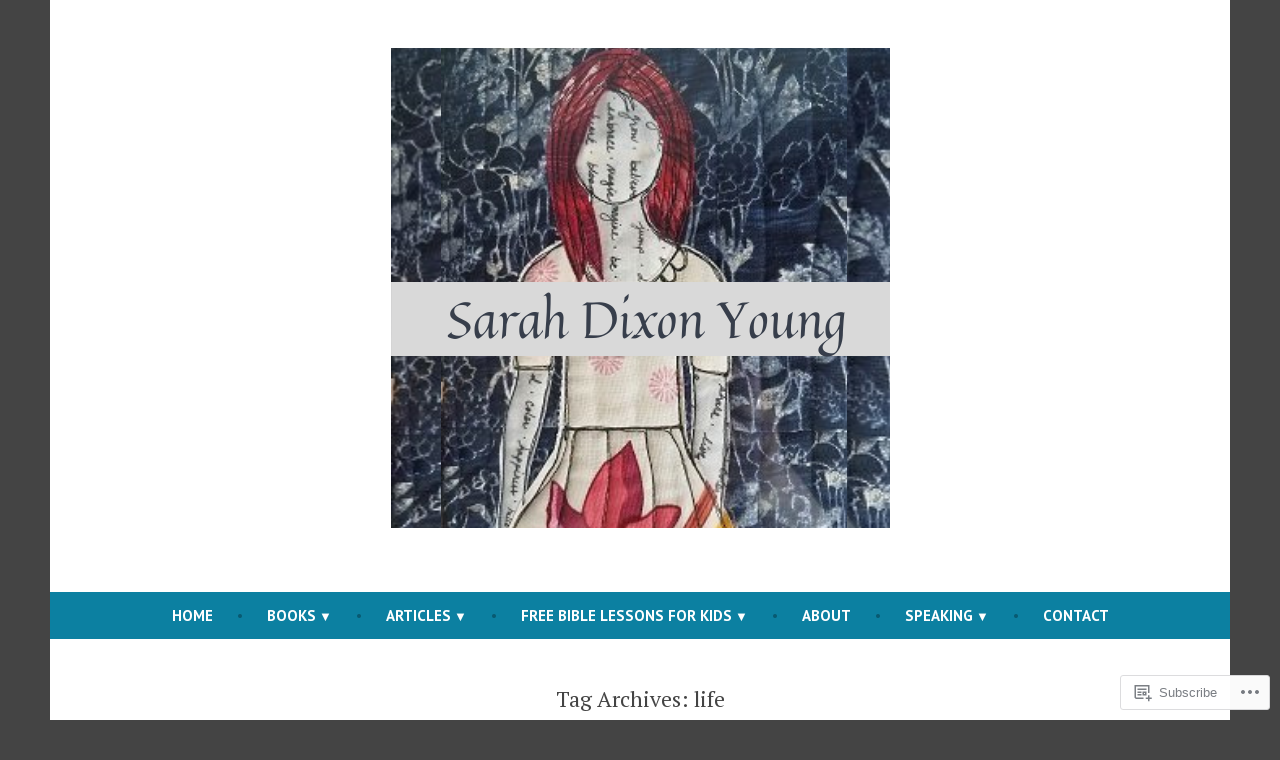

--- FILE ---
content_type: text/html; charset=UTF-8
request_url: https://sarahdixonyoung.com/tag/life/
body_size: 25903
content:
<!doctype html>
<html lang="en">
<head>
	<meta charset="UTF-8" />
	<meta name="viewport" content="width=device-width, initial-scale=1" />
	<link rel="profile" href="https://gmpg.org/xfn/11" />
	<title>life &#8211; Sarah Dixon Young</title>
<meta name='robots' content='max-image-preview:large' />

<!-- Async WordPress.com Remote Login -->
<script id="wpcom_remote_login_js">
var wpcom_remote_login_extra_auth = '';
function wpcom_remote_login_remove_dom_node_id( element_id ) {
	var dom_node = document.getElementById( element_id );
	if ( dom_node ) { dom_node.parentNode.removeChild( dom_node ); }
}
function wpcom_remote_login_remove_dom_node_classes( class_name ) {
	var dom_nodes = document.querySelectorAll( '.' + class_name );
	for ( var i = 0; i < dom_nodes.length; i++ ) {
		dom_nodes[ i ].parentNode.removeChild( dom_nodes[ i ] );
	}
}
function wpcom_remote_login_final_cleanup() {
	wpcom_remote_login_remove_dom_node_classes( "wpcom_remote_login_msg" );
	wpcom_remote_login_remove_dom_node_id( "wpcom_remote_login_key" );
	wpcom_remote_login_remove_dom_node_id( "wpcom_remote_login_validate" );
	wpcom_remote_login_remove_dom_node_id( "wpcom_remote_login_js" );
	wpcom_remote_login_remove_dom_node_id( "wpcom_request_access_iframe" );
	wpcom_remote_login_remove_dom_node_id( "wpcom_request_access_styles" );
}

// Watch for messages back from the remote login
window.addEventListener( "message", function( e ) {
	if ( e.origin === "https://r-login.wordpress.com" ) {
		var data = {};
		try {
			data = JSON.parse( e.data );
		} catch( e ) {
			wpcom_remote_login_final_cleanup();
			return;
		}

		if ( data.msg === 'LOGIN' ) {
			// Clean up the login check iframe
			wpcom_remote_login_remove_dom_node_id( "wpcom_remote_login_key" );

			var id_regex = new RegExp( /^[0-9]+$/ );
			var token_regex = new RegExp( /^.*|.*|.*$/ );
			if (
				token_regex.test( data.token )
				&& id_regex.test( data.wpcomid )
			) {
				// We have everything we need to ask for a login
				var script = document.createElement( "script" );
				script.setAttribute( "id", "wpcom_remote_login_validate" );
				script.src = '/remote-login.php?wpcom_remote_login=validate'
					+ '&wpcomid=' + data.wpcomid
					+ '&token=' + encodeURIComponent( data.token )
					+ '&host=' + window.location.protocol
					+ '//' + window.location.hostname
					+ '&postid=3406'
					+ '&is_singular=';
				document.body.appendChild( script );
			}

			return;
		}

		// Safari ITP, not logged in, so redirect
		if ( data.msg === 'LOGIN-REDIRECT' ) {
			window.location = 'https://wordpress.com/log-in?redirect_to=' + window.location.href;
			return;
		}

		// Safari ITP, storage access failed, remove the request
		if ( data.msg === 'LOGIN-REMOVE' ) {
			var css_zap = 'html { -webkit-transition: margin-top 1s; transition: margin-top 1s; } /* 9001 */ html { margin-top: 0 !important; } * html body { margin-top: 0 !important; } @media screen and ( max-width: 782px ) { html { margin-top: 0 !important; } * html body { margin-top: 0 !important; } }';
			var style_zap = document.createElement( 'style' );
			style_zap.type = 'text/css';
			style_zap.appendChild( document.createTextNode( css_zap ) );
			document.body.appendChild( style_zap );

			var e = document.getElementById( 'wpcom_request_access_iframe' );
			e.parentNode.removeChild( e );

			document.cookie = 'wordpress_com_login_access=denied; path=/; max-age=31536000';

			return;
		}

		// Safari ITP
		if ( data.msg === 'REQUEST_ACCESS' ) {
			console.log( 'request access: safari' );

			// Check ITP iframe enable/disable knob
			if ( wpcom_remote_login_extra_auth !== 'safari_itp_iframe' ) {
				return;
			}

			// If we are in a "private window" there is no ITP.
			var private_window = false;
			try {
				var opendb = window.openDatabase( null, null, null, null );
			} catch( e ) {
				private_window = true;
			}

			if ( private_window ) {
				console.log( 'private window' );
				return;
			}

			var iframe = document.createElement( 'iframe' );
			iframe.id = 'wpcom_request_access_iframe';
			iframe.setAttribute( 'scrolling', 'no' );
			iframe.setAttribute( 'sandbox', 'allow-storage-access-by-user-activation allow-scripts allow-same-origin allow-top-navigation-by-user-activation' );
			iframe.src = 'https://r-login.wordpress.com/remote-login.php?wpcom_remote_login=request_access&origin=' + encodeURIComponent( data.origin ) + '&wpcomid=' + encodeURIComponent( data.wpcomid );

			var css = 'html { -webkit-transition: margin-top 1s; transition: margin-top 1s; } /* 9001 */ html { margin-top: 46px !important; } * html body { margin-top: 46px !important; } @media screen and ( max-width: 660px ) { html { margin-top: 71px !important; } * html body { margin-top: 71px !important; } #wpcom_request_access_iframe { display: block; height: 71px !important; } } #wpcom_request_access_iframe { border: 0px; height: 46px; position: fixed; top: 0; left: 0; width: 100%; min-width: 100%; z-index: 99999; background: #23282d; } ';

			var style = document.createElement( 'style' );
			style.type = 'text/css';
			style.id = 'wpcom_request_access_styles';
			style.appendChild( document.createTextNode( css ) );
			document.body.appendChild( style );

			document.body.appendChild( iframe );
		}

		if ( data.msg === 'DONE' ) {
			wpcom_remote_login_final_cleanup();
		}
	}
}, false );

// Inject the remote login iframe after the page has had a chance to load
// more critical resources
window.addEventListener( "DOMContentLoaded", function( e ) {
	var iframe = document.createElement( "iframe" );
	iframe.style.display = "none";
	iframe.setAttribute( "scrolling", "no" );
	iframe.setAttribute( "id", "wpcom_remote_login_key" );
	iframe.src = "https://r-login.wordpress.com/remote-login.php"
		+ "?wpcom_remote_login=key"
		+ "&origin=aHR0cHM6Ly9zYXJhaGRpeG9ueW91bmcuY29t"
		+ "&wpcomid=201648847"
		+ "&time=" + Math.floor( Date.now() / 1000 );
	document.body.appendChild( iframe );
}, false );
</script>
<link rel='dns-prefetch' href='//s0.wp.com' />
<link rel='dns-prefetch' href='//fonts-api.wp.com' />
<link rel="alternate" type="application/rss+xml" title="Sarah Dixon Young &raquo; Feed" href="https://sarahdixonyoung.com/feed/" />
<link rel="alternate" type="application/rss+xml" title="Sarah Dixon Young &raquo; Comments Feed" href="https://sarahdixonyoung.com/comments/feed/" />
<link rel="alternate" type="application/rss+xml" title="Sarah Dixon Young &raquo; life Tag Feed" href="https://sarahdixonyoung.com/tag/life/feed/" />
	<script type="text/javascript">
		/* <![CDATA[ */
		function addLoadEvent(func) {
			var oldonload = window.onload;
			if (typeof window.onload != 'function') {
				window.onload = func;
			} else {
				window.onload = function () {
					oldonload();
					func();
				}
			}
		}
		/* ]]> */
	</script>
	<link crossorigin='anonymous' rel='stylesheet' id='all-css-0-1' href='/wp-content/mu-plugins/likes/jetpack-likes.css?m=1743883414i&cssminify=yes' type='text/css' media='all' />
<style id='wp-emoji-styles-inline-css'>

	img.wp-smiley, img.emoji {
		display: inline !important;
		border: none !important;
		box-shadow: none !important;
		height: 1em !important;
		width: 1em !important;
		margin: 0 0.07em !important;
		vertical-align: -0.1em !important;
		background: none !important;
		padding: 0 !important;
	}
/*# sourceURL=wp-emoji-styles-inline-css */
</style>
<link crossorigin='anonymous' rel='stylesheet' id='all-css-2-1' href='/wp-content/plugins/gutenberg-core/v22.2.0/build/styles/block-library/style.css?m=1764855221i&cssminify=yes' type='text/css' media='all' />
<style id='wp-block-library-inline-css'>
.has-text-align-justify {
	text-align:justify;
}
.has-text-align-justify{text-align:justify;}

/*# sourceURL=wp-block-library-inline-css */
</style><style id='wp-block-paragraph-inline-css'>
.is-small-text{font-size:.875em}.is-regular-text{font-size:1em}.is-large-text{font-size:2.25em}.is-larger-text{font-size:3em}.has-drop-cap:not(:focus):first-letter{float:left;font-size:8.4em;font-style:normal;font-weight:100;line-height:.68;margin:.05em .1em 0 0;text-transform:uppercase}body.rtl .has-drop-cap:not(:focus):first-letter{float:none;margin-left:.1em}p.has-drop-cap.has-background{overflow:hidden}:root :where(p.has-background){padding:1.25em 2.375em}:where(p.has-text-color:not(.has-link-color)) a{color:inherit}p.has-text-align-left[style*="writing-mode:vertical-lr"],p.has-text-align-right[style*="writing-mode:vertical-rl"]{rotate:180deg}
/*# sourceURL=/wp-content/plugins/gutenberg-core/v22.2.0/build/styles/block-library/paragraph/style.css */
</style>
<style id='wp-block-media-text-inline-css'>
.wp-block-media-text{box-sizing:border-box;direction:ltr;display:grid;grid-template-columns:50% 1fr;grid-template-rows:auto}.wp-block-media-text.has-media-on-the-right{grid-template-columns:1fr 50%}.wp-block-media-text.is-vertically-aligned-top>.wp-block-media-text__content,.wp-block-media-text.is-vertically-aligned-top>.wp-block-media-text__media{align-self:start}.wp-block-media-text.is-vertically-aligned-center>.wp-block-media-text__content,.wp-block-media-text.is-vertically-aligned-center>.wp-block-media-text__media,.wp-block-media-text>.wp-block-media-text__content,.wp-block-media-text>.wp-block-media-text__media{align-self:center}.wp-block-media-text.is-vertically-aligned-bottom>.wp-block-media-text__content,.wp-block-media-text.is-vertically-aligned-bottom>.wp-block-media-text__media{align-self:end}.wp-block-media-text>.wp-block-media-text__media{grid-column:1;grid-row:1;margin:0}.wp-block-media-text>.wp-block-media-text__content{direction:ltr;grid-column:2;grid-row:1;padding:0 8%;word-break:break-word}.wp-block-media-text.has-media-on-the-right>.wp-block-media-text__media{grid-column:2;grid-row:1}.wp-block-media-text.has-media-on-the-right>.wp-block-media-text__content{grid-column:1;grid-row:1}.wp-block-media-text__media a{display:block}.wp-block-media-text__media img,.wp-block-media-text__media video{height:auto;max-width:unset;vertical-align:middle;width:100%}.wp-block-media-text.is-image-fill>.wp-block-media-text__media{background-size:cover;height:100%;min-height:250px}.wp-block-media-text.is-image-fill>.wp-block-media-text__media>a{display:block;height:100%}.wp-block-media-text.is-image-fill>.wp-block-media-text__media img{clip:rect(0,0,0,0);border:0;height:1px;margin:-1px;overflow:hidden;padding:0;position:absolute;width:1px}.wp-block-media-text.is-image-fill-element>.wp-block-media-text__media{height:100%;min-height:250px}.wp-block-media-text.is-image-fill-element>.wp-block-media-text__media>a{display:block;height:100%}.wp-block-media-text.is-image-fill-element>.wp-block-media-text__media img{height:100%;object-fit:cover;width:100%}@media (max-width:600px){.wp-block-media-text.is-stacked-on-mobile{grid-template-columns:100%!important}.wp-block-media-text.is-stacked-on-mobile>.wp-block-media-text__media{grid-column:1;grid-row:1}.wp-block-media-text.is-stacked-on-mobile>.wp-block-media-text__content{grid-column:1;grid-row:2}}
/*# sourceURL=/wp-content/plugins/gutenberg-core/v22.2.0/build/styles/block-library/media-text/style.css */
</style>
<style id='global-styles-inline-css'>
:root{--wp--preset--aspect-ratio--square: 1;--wp--preset--aspect-ratio--4-3: 4/3;--wp--preset--aspect-ratio--3-4: 3/4;--wp--preset--aspect-ratio--3-2: 3/2;--wp--preset--aspect-ratio--2-3: 2/3;--wp--preset--aspect-ratio--16-9: 16/9;--wp--preset--aspect-ratio--9-16: 9/16;--wp--preset--color--black: #000000;--wp--preset--color--cyan-bluish-gray: #abb8c3;--wp--preset--color--white: #ffffff;--wp--preset--color--pale-pink: #f78da7;--wp--preset--color--vivid-red: #cf2e2e;--wp--preset--color--luminous-vivid-orange: #ff6900;--wp--preset--color--luminous-vivid-amber: #fcb900;--wp--preset--color--light-green-cyan: #7bdcb5;--wp--preset--color--vivid-green-cyan: #00d084;--wp--preset--color--pale-cyan-blue: #8ed1fc;--wp--preset--color--vivid-cyan-blue: #0693e3;--wp--preset--color--vivid-purple: #9b51e0;--wp--preset--color--primary: #0C80A1;--wp--preset--color--secondary: #D4401C;--wp--preset--color--foreground: #444444;--wp--preset--color--background: #FFFFFF;--wp--preset--gradient--vivid-cyan-blue-to-vivid-purple: linear-gradient(135deg,rgb(6,147,227) 0%,rgb(155,81,224) 100%);--wp--preset--gradient--light-green-cyan-to-vivid-green-cyan: linear-gradient(135deg,rgb(122,220,180) 0%,rgb(0,208,130) 100%);--wp--preset--gradient--luminous-vivid-amber-to-luminous-vivid-orange: linear-gradient(135deg,rgb(252,185,0) 0%,rgb(255,105,0) 100%);--wp--preset--gradient--luminous-vivid-orange-to-vivid-red: linear-gradient(135deg,rgb(255,105,0) 0%,rgb(207,46,46) 100%);--wp--preset--gradient--very-light-gray-to-cyan-bluish-gray: linear-gradient(135deg,rgb(238,238,238) 0%,rgb(169,184,195) 100%);--wp--preset--gradient--cool-to-warm-spectrum: linear-gradient(135deg,rgb(74,234,220) 0%,rgb(151,120,209) 20%,rgb(207,42,186) 40%,rgb(238,44,130) 60%,rgb(251,105,98) 80%,rgb(254,248,76) 100%);--wp--preset--gradient--blush-light-purple: linear-gradient(135deg,rgb(255,206,236) 0%,rgb(152,150,240) 100%);--wp--preset--gradient--blush-bordeaux: linear-gradient(135deg,rgb(254,205,165) 0%,rgb(254,45,45) 50%,rgb(107,0,62) 100%);--wp--preset--gradient--luminous-dusk: linear-gradient(135deg,rgb(255,203,112) 0%,rgb(199,81,192) 50%,rgb(65,88,208) 100%);--wp--preset--gradient--pale-ocean: linear-gradient(135deg,rgb(255,245,203) 0%,rgb(182,227,212) 50%,rgb(51,167,181) 100%);--wp--preset--gradient--electric-grass: linear-gradient(135deg,rgb(202,248,128) 0%,rgb(113,206,126) 100%);--wp--preset--gradient--midnight: linear-gradient(135deg,rgb(2,3,129) 0%,rgb(40,116,252) 100%);--wp--preset--font-size--small: 15px;--wp--preset--font-size--medium: 20px;--wp--preset--font-size--large: 25.92px;--wp--preset--font-size--x-large: 42px;--wp--preset--font-size--normal: 18px;--wp--preset--font-size--huge: 31.104px;--wp--preset--font-family--albert-sans: 'Albert Sans', sans-serif;--wp--preset--font-family--alegreya: Alegreya, serif;--wp--preset--font-family--arvo: Arvo, serif;--wp--preset--font-family--bodoni-moda: 'Bodoni Moda', serif;--wp--preset--font-family--bricolage-grotesque: 'Bricolage Grotesque', sans-serif;--wp--preset--font-family--cabin: Cabin, sans-serif;--wp--preset--font-family--chivo: Chivo, sans-serif;--wp--preset--font-family--commissioner: Commissioner, sans-serif;--wp--preset--font-family--cormorant: Cormorant, serif;--wp--preset--font-family--courier-prime: 'Courier Prime', monospace;--wp--preset--font-family--crimson-pro: 'Crimson Pro', serif;--wp--preset--font-family--dm-mono: 'DM Mono', monospace;--wp--preset--font-family--dm-sans: 'DM Sans', sans-serif;--wp--preset--font-family--dm-serif-display: 'DM Serif Display', serif;--wp--preset--font-family--domine: Domine, serif;--wp--preset--font-family--eb-garamond: 'EB Garamond', serif;--wp--preset--font-family--epilogue: Epilogue, sans-serif;--wp--preset--font-family--fahkwang: Fahkwang, sans-serif;--wp--preset--font-family--figtree: Figtree, sans-serif;--wp--preset--font-family--fira-sans: 'Fira Sans', sans-serif;--wp--preset--font-family--fjalla-one: 'Fjalla One', sans-serif;--wp--preset--font-family--fraunces: Fraunces, serif;--wp--preset--font-family--gabarito: Gabarito, system-ui;--wp--preset--font-family--ibm-plex-mono: 'IBM Plex Mono', monospace;--wp--preset--font-family--ibm-plex-sans: 'IBM Plex Sans', sans-serif;--wp--preset--font-family--ibarra-real-nova: 'Ibarra Real Nova', serif;--wp--preset--font-family--instrument-serif: 'Instrument Serif', serif;--wp--preset--font-family--inter: Inter, sans-serif;--wp--preset--font-family--josefin-sans: 'Josefin Sans', sans-serif;--wp--preset--font-family--jost: Jost, sans-serif;--wp--preset--font-family--libre-baskerville: 'Libre Baskerville', serif;--wp--preset--font-family--libre-franklin: 'Libre Franklin', sans-serif;--wp--preset--font-family--literata: Literata, serif;--wp--preset--font-family--lora: Lora, serif;--wp--preset--font-family--merriweather: Merriweather, serif;--wp--preset--font-family--montserrat: Montserrat, sans-serif;--wp--preset--font-family--newsreader: Newsreader, serif;--wp--preset--font-family--noto-sans-mono: 'Noto Sans Mono', sans-serif;--wp--preset--font-family--nunito: Nunito, sans-serif;--wp--preset--font-family--open-sans: 'Open Sans', sans-serif;--wp--preset--font-family--overpass: Overpass, sans-serif;--wp--preset--font-family--pt-serif: 'PT Serif', serif;--wp--preset--font-family--petrona: Petrona, serif;--wp--preset--font-family--piazzolla: Piazzolla, serif;--wp--preset--font-family--playfair-display: 'Playfair Display', serif;--wp--preset--font-family--plus-jakarta-sans: 'Plus Jakarta Sans', sans-serif;--wp--preset--font-family--poppins: Poppins, sans-serif;--wp--preset--font-family--raleway: Raleway, sans-serif;--wp--preset--font-family--roboto: Roboto, sans-serif;--wp--preset--font-family--roboto-slab: 'Roboto Slab', serif;--wp--preset--font-family--rubik: Rubik, sans-serif;--wp--preset--font-family--rufina: Rufina, serif;--wp--preset--font-family--sora: Sora, sans-serif;--wp--preset--font-family--source-sans-3: 'Source Sans 3', sans-serif;--wp--preset--font-family--source-serif-4: 'Source Serif 4', serif;--wp--preset--font-family--space-mono: 'Space Mono', monospace;--wp--preset--font-family--syne: Syne, sans-serif;--wp--preset--font-family--texturina: Texturina, serif;--wp--preset--font-family--urbanist: Urbanist, sans-serif;--wp--preset--font-family--work-sans: 'Work Sans', sans-serif;--wp--preset--spacing--20: 0.44rem;--wp--preset--spacing--30: 0.67rem;--wp--preset--spacing--40: 1rem;--wp--preset--spacing--50: 1.5rem;--wp--preset--spacing--60: 2.25rem;--wp--preset--spacing--70: 3.38rem;--wp--preset--spacing--80: 5.06rem;--wp--preset--shadow--natural: 6px 6px 9px rgba(0, 0, 0, 0.2);--wp--preset--shadow--deep: 12px 12px 50px rgba(0, 0, 0, 0.4);--wp--preset--shadow--sharp: 6px 6px 0px rgba(0, 0, 0, 0.2);--wp--preset--shadow--outlined: 6px 6px 0px -3px rgb(255, 255, 255), 6px 6px rgb(0, 0, 0);--wp--preset--shadow--crisp: 6px 6px 0px rgb(0, 0, 0);}:root :where(.is-layout-flow) > :first-child{margin-block-start: 0;}:root :where(.is-layout-flow) > :last-child{margin-block-end: 0;}:root :where(.is-layout-flow) > *{margin-block-start: 24px;margin-block-end: 0;}:root :where(.is-layout-constrained) > :first-child{margin-block-start: 0;}:root :where(.is-layout-constrained) > :last-child{margin-block-end: 0;}:root :where(.is-layout-constrained) > *{margin-block-start: 24px;margin-block-end: 0;}:root :where(.is-layout-flex){gap: 24px;}:root :where(.is-layout-grid){gap: 24px;}body .is-layout-flex{display: flex;}.is-layout-flex{flex-wrap: wrap;align-items: center;}.is-layout-flex > :is(*, div){margin: 0;}body .is-layout-grid{display: grid;}.is-layout-grid > :is(*, div){margin: 0;}.has-black-color{color: var(--wp--preset--color--black) !important;}.has-cyan-bluish-gray-color{color: var(--wp--preset--color--cyan-bluish-gray) !important;}.has-white-color{color: var(--wp--preset--color--white) !important;}.has-pale-pink-color{color: var(--wp--preset--color--pale-pink) !important;}.has-vivid-red-color{color: var(--wp--preset--color--vivid-red) !important;}.has-luminous-vivid-orange-color{color: var(--wp--preset--color--luminous-vivid-orange) !important;}.has-luminous-vivid-amber-color{color: var(--wp--preset--color--luminous-vivid-amber) !important;}.has-light-green-cyan-color{color: var(--wp--preset--color--light-green-cyan) !important;}.has-vivid-green-cyan-color{color: var(--wp--preset--color--vivid-green-cyan) !important;}.has-pale-cyan-blue-color{color: var(--wp--preset--color--pale-cyan-blue) !important;}.has-vivid-cyan-blue-color{color: var(--wp--preset--color--vivid-cyan-blue) !important;}.has-vivid-purple-color{color: var(--wp--preset--color--vivid-purple) !important;}.has-primary-color{color: var(--wp--preset--color--primary) !important;}.has-secondary-color{color: var(--wp--preset--color--secondary) !important;}.has-foreground-color{color: var(--wp--preset--color--foreground) !important;}.has-background-color{color: var(--wp--preset--color--background) !important;}.has-black-background-color{background-color: var(--wp--preset--color--black) !important;}.has-cyan-bluish-gray-background-color{background-color: var(--wp--preset--color--cyan-bluish-gray) !important;}.has-white-background-color{background-color: var(--wp--preset--color--white) !important;}.has-pale-pink-background-color{background-color: var(--wp--preset--color--pale-pink) !important;}.has-vivid-red-background-color{background-color: var(--wp--preset--color--vivid-red) !important;}.has-luminous-vivid-orange-background-color{background-color: var(--wp--preset--color--luminous-vivid-orange) !important;}.has-luminous-vivid-amber-background-color{background-color: var(--wp--preset--color--luminous-vivid-amber) !important;}.has-light-green-cyan-background-color{background-color: var(--wp--preset--color--light-green-cyan) !important;}.has-vivid-green-cyan-background-color{background-color: var(--wp--preset--color--vivid-green-cyan) !important;}.has-pale-cyan-blue-background-color{background-color: var(--wp--preset--color--pale-cyan-blue) !important;}.has-vivid-cyan-blue-background-color{background-color: var(--wp--preset--color--vivid-cyan-blue) !important;}.has-vivid-purple-background-color{background-color: var(--wp--preset--color--vivid-purple) !important;}.has-primary-background-color{background-color: var(--wp--preset--color--primary) !important;}.has-secondary-background-color{background-color: var(--wp--preset--color--secondary) !important;}.has-foreground-background-color{background-color: var(--wp--preset--color--foreground) !important;}.has-background-background-color{background-color: var(--wp--preset--color--background) !important;}.has-black-border-color{border-color: var(--wp--preset--color--black) !important;}.has-cyan-bluish-gray-border-color{border-color: var(--wp--preset--color--cyan-bluish-gray) !important;}.has-white-border-color{border-color: var(--wp--preset--color--white) !important;}.has-pale-pink-border-color{border-color: var(--wp--preset--color--pale-pink) !important;}.has-vivid-red-border-color{border-color: var(--wp--preset--color--vivid-red) !important;}.has-luminous-vivid-orange-border-color{border-color: var(--wp--preset--color--luminous-vivid-orange) !important;}.has-luminous-vivid-amber-border-color{border-color: var(--wp--preset--color--luminous-vivid-amber) !important;}.has-light-green-cyan-border-color{border-color: var(--wp--preset--color--light-green-cyan) !important;}.has-vivid-green-cyan-border-color{border-color: var(--wp--preset--color--vivid-green-cyan) !important;}.has-pale-cyan-blue-border-color{border-color: var(--wp--preset--color--pale-cyan-blue) !important;}.has-vivid-cyan-blue-border-color{border-color: var(--wp--preset--color--vivid-cyan-blue) !important;}.has-vivid-purple-border-color{border-color: var(--wp--preset--color--vivid-purple) !important;}.has-primary-border-color{border-color: var(--wp--preset--color--primary) !important;}.has-secondary-border-color{border-color: var(--wp--preset--color--secondary) !important;}.has-foreground-border-color{border-color: var(--wp--preset--color--foreground) !important;}.has-background-border-color{border-color: var(--wp--preset--color--background) !important;}.has-vivid-cyan-blue-to-vivid-purple-gradient-background{background: var(--wp--preset--gradient--vivid-cyan-blue-to-vivid-purple) !important;}.has-light-green-cyan-to-vivid-green-cyan-gradient-background{background: var(--wp--preset--gradient--light-green-cyan-to-vivid-green-cyan) !important;}.has-luminous-vivid-amber-to-luminous-vivid-orange-gradient-background{background: var(--wp--preset--gradient--luminous-vivid-amber-to-luminous-vivid-orange) !important;}.has-luminous-vivid-orange-to-vivid-red-gradient-background{background: var(--wp--preset--gradient--luminous-vivid-orange-to-vivid-red) !important;}.has-very-light-gray-to-cyan-bluish-gray-gradient-background{background: var(--wp--preset--gradient--very-light-gray-to-cyan-bluish-gray) !important;}.has-cool-to-warm-spectrum-gradient-background{background: var(--wp--preset--gradient--cool-to-warm-spectrum) !important;}.has-blush-light-purple-gradient-background{background: var(--wp--preset--gradient--blush-light-purple) !important;}.has-blush-bordeaux-gradient-background{background: var(--wp--preset--gradient--blush-bordeaux) !important;}.has-luminous-dusk-gradient-background{background: var(--wp--preset--gradient--luminous-dusk) !important;}.has-pale-ocean-gradient-background{background: var(--wp--preset--gradient--pale-ocean) !important;}.has-electric-grass-gradient-background{background: var(--wp--preset--gradient--electric-grass) !important;}.has-midnight-gradient-background{background: var(--wp--preset--gradient--midnight) !important;}.has-small-font-size{font-size: var(--wp--preset--font-size--small) !important;}.has-medium-font-size{font-size: var(--wp--preset--font-size--medium) !important;}.has-large-font-size{font-size: var(--wp--preset--font-size--large) !important;}.has-x-large-font-size{font-size: var(--wp--preset--font-size--x-large) !important;}.has-normal-font-size{font-size: var(--wp--preset--font-size--normal) !important;}.has-huge-font-size{font-size: var(--wp--preset--font-size--huge) !important;}.has-albert-sans-font-family{font-family: var(--wp--preset--font-family--albert-sans) !important;}.has-alegreya-font-family{font-family: var(--wp--preset--font-family--alegreya) !important;}.has-arvo-font-family{font-family: var(--wp--preset--font-family--arvo) !important;}.has-bodoni-moda-font-family{font-family: var(--wp--preset--font-family--bodoni-moda) !important;}.has-bricolage-grotesque-font-family{font-family: var(--wp--preset--font-family--bricolage-grotesque) !important;}.has-cabin-font-family{font-family: var(--wp--preset--font-family--cabin) !important;}.has-chivo-font-family{font-family: var(--wp--preset--font-family--chivo) !important;}.has-commissioner-font-family{font-family: var(--wp--preset--font-family--commissioner) !important;}.has-cormorant-font-family{font-family: var(--wp--preset--font-family--cormorant) !important;}.has-courier-prime-font-family{font-family: var(--wp--preset--font-family--courier-prime) !important;}.has-crimson-pro-font-family{font-family: var(--wp--preset--font-family--crimson-pro) !important;}.has-dm-mono-font-family{font-family: var(--wp--preset--font-family--dm-mono) !important;}.has-dm-sans-font-family{font-family: var(--wp--preset--font-family--dm-sans) !important;}.has-dm-serif-display-font-family{font-family: var(--wp--preset--font-family--dm-serif-display) !important;}.has-domine-font-family{font-family: var(--wp--preset--font-family--domine) !important;}.has-eb-garamond-font-family{font-family: var(--wp--preset--font-family--eb-garamond) !important;}.has-epilogue-font-family{font-family: var(--wp--preset--font-family--epilogue) !important;}.has-fahkwang-font-family{font-family: var(--wp--preset--font-family--fahkwang) !important;}.has-figtree-font-family{font-family: var(--wp--preset--font-family--figtree) !important;}.has-fira-sans-font-family{font-family: var(--wp--preset--font-family--fira-sans) !important;}.has-fjalla-one-font-family{font-family: var(--wp--preset--font-family--fjalla-one) !important;}.has-fraunces-font-family{font-family: var(--wp--preset--font-family--fraunces) !important;}.has-gabarito-font-family{font-family: var(--wp--preset--font-family--gabarito) !important;}.has-ibm-plex-mono-font-family{font-family: var(--wp--preset--font-family--ibm-plex-mono) !important;}.has-ibm-plex-sans-font-family{font-family: var(--wp--preset--font-family--ibm-plex-sans) !important;}.has-ibarra-real-nova-font-family{font-family: var(--wp--preset--font-family--ibarra-real-nova) !important;}.has-instrument-serif-font-family{font-family: var(--wp--preset--font-family--instrument-serif) !important;}.has-inter-font-family{font-family: var(--wp--preset--font-family--inter) !important;}.has-josefin-sans-font-family{font-family: var(--wp--preset--font-family--josefin-sans) !important;}.has-jost-font-family{font-family: var(--wp--preset--font-family--jost) !important;}.has-libre-baskerville-font-family{font-family: var(--wp--preset--font-family--libre-baskerville) !important;}.has-libre-franklin-font-family{font-family: var(--wp--preset--font-family--libre-franklin) !important;}.has-literata-font-family{font-family: var(--wp--preset--font-family--literata) !important;}.has-lora-font-family{font-family: var(--wp--preset--font-family--lora) !important;}.has-merriweather-font-family{font-family: var(--wp--preset--font-family--merriweather) !important;}.has-montserrat-font-family{font-family: var(--wp--preset--font-family--montserrat) !important;}.has-newsreader-font-family{font-family: var(--wp--preset--font-family--newsreader) !important;}.has-noto-sans-mono-font-family{font-family: var(--wp--preset--font-family--noto-sans-mono) !important;}.has-nunito-font-family{font-family: var(--wp--preset--font-family--nunito) !important;}.has-open-sans-font-family{font-family: var(--wp--preset--font-family--open-sans) !important;}.has-overpass-font-family{font-family: var(--wp--preset--font-family--overpass) !important;}.has-pt-serif-font-family{font-family: var(--wp--preset--font-family--pt-serif) !important;}.has-petrona-font-family{font-family: var(--wp--preset--font-family--petrona) !important;}.has-piazzolla-font-family{font-family: var(--wp--preset--font-family--piazzolla) !important;}.has-playfair-display-font-family{font-family: var(--wp--preset--font-family--playfair-display) !important;}.has-plus-jakarta-sans-font-family{font-family: var(--wp--preset--font-family--plus-jakarta-sans) !important;}.has-poppins-font-family{font-family: var(--wp--preset--font-family--poppins) !important;}.has-raleway-font-family{font-family: var(--wp--preset--font-family--raleway) !important;}.has-roboto-font-family{font-family: var(--wp--preset--font-family--roboto) !important;}.has-roboto-slab-font-family{font-family: var(--wp--preset--font-family--roboto-slab) !important;}.has-rubik-font-family{font-family: var(--wp--preset--font-family--rubik) !important;}.has-rufina-font-family{font-family: var(--wp--preset--font-family--rufina) !important;}.has-sora-font-family{font-family: var(--wp--preset--font-family--sora) !important;}.has-source-sans-3-font-family{font-family: var(--wp--preset--font-family--source-sans-3) !important;}.has-source-serif-4-font-family{font-family: var(--wp--preset--font-family--source-serif-4) !important;}.has-space-mono-font-family{font-family: var(--wp--preset--font-family--space-mono) !important;}.has-syne-font-family{font-family: var(--wp--preset--font-family--syne) !important;}.has-texturina-font-family{font-family: var(--wp--preset--font-family--texturina) !important;}.has-urbanist-font-family{font-family: var(--wp--preset--font-family--urbanist) !important;}.has-work-sans-font-family{font-family: var(--wp--preset--font-family--work-sans) !important;}
/*# sourceURL=global-styles-inline-css */
</style>

<style id='classic-theme-styles-inline-css'>
/*! This file is auto-generated */
.wp-block-button__link{color:#fff;background-color:#32373c;border-radius:9999px;box-shadow:none;text-decoration:none;padding:calc(.667em + 2px) calc(1.333em + 2px);font-size:1.125em}.wp-block-file__button{background:#32373c;color:#fff;text-decoration:none}
/*# sourceURL=/wp-includes/css/classic-themes.min.css */
</style>
<link crossorigin='anonymous' rel='stylesheet' id='all-css-4-1' href='/_static/??/wp-content/mu-plugins/core-compat/wp-mediaelement.css,/wp-content/mu-plugins/wpcom-bbpress-premium-themes.css?m=1432920480j&cssminify=yes' type='text/css' media='all' />
<link crossorigin='anonymous' rel='stylesheet' id='print-css-5-1' href='/wp-content/themes/pub/varia/print.css?m=1738187798i&cssminify=yes' type='text/css' media='print' />
<link crossorigin='anonymous' rel='stylesheet' id='all-css-6-1' href='/_static/??-eJx9i0EOAiEMAD8kNhsP4MH4FiCVxUBLaJH4e9d40Wi8zSQzMJuJTIqkoCtWFGgjgKx+htEJRO8F91FkB7/Lm+/ZQ6b4Ss1skevXUIdpZaRMAh1D4bRhgq16039TQjaFo9fM9CHmUnzuz/VcT4s9uMVZe3TXB7FgUCU=&cssminify=yes' type='text/css' media='all' />
<link rel='stylesheet' id='shawburn-fonts-css' href='https://fonts-api.wp.com/css?family=PT+Sans%3A400%2C400i%2C700%2C700i%7CPT+Serif%3A400%2C400i%2C700%2C700i&#038;subset=latin%2Clatin-ext' media='all' />
<link crossorigin='anonymous' rel='stylesheet' id='all-css-8-1' href='/wp-content/themes/pub/shawburn/style.css?m=1738187798i&cssminify=yes' type='text/css' media='all' />
<style id='jetpack-global-styles-frontend-style-inline-css'>
:root { --font-headings: unset; --font-base: unset; --font-headings-default: -apple-system,BlinkMacSystemFont,"Segoe UI",Roboto,Oxygen-Sans,Ubuntu,Cantarell,"Helvetica Neue",sans-serif; --font-base-default: -apple-system,BlinkMacSystemFont,"Segoe UI",Roboto,Oxygen-Sans,Ubuntu,Cantarell,"Helvetica Neue",sans-serif;}
/*# sourceURL=jetpack-global-styles-frontend-style-inline-css */
</style>
<link crossorigin='anonymous' rel='stylesheet' id='all-css-10-1' href='/_static/??-eJyNjcEKwjAQRH/IuFRT6kX8FNkmS5K6yQY3Qfx7bfEiXrwM82B4A49qnJRGpUHupnIPqSgs1Cq624chi6zhO5OCRryTR++fW00l7J3qDv43XVNxoOISsmEJol/wY2uR8vs3WggsM/I6uOTzMI3Hw8lOg11eUT1JKA==&cssminify=yes' type='text/css' media='all' />
<script type="text/javascript" id="wpcom-actionbar-placeholder-js-extra">
/* <![CDATA[ */
var actionbardata = {"siteID":"201648847","postID":"0","siteURL":"https://sarahdixonyoung.com","xhrURL":"https://sarahdixonyoung.com/wp-admin/admin-ajax.php","nonce":"f23bfaeb8e","isLoggedIn":"","statusMessage":"","subsEmailDefault":"instantly","proxyScriptUrl":"https://s0.wp.com/wp-content/js/wpcom-proxy-request.js?m=1513050504i&amp;ver=20211021","i18n":{"followedText":"New posts from this site will now appear in your \u003Ca href=\"https://wordpress.com/reader\"\u003EReader\u003C/a\u003E","foldBar":"Collapse this bar","unfoldBar":"Expand this bar","shortLinkCopied":"Shortlink copied to clipboard."}};
//# sourceURL=wpcom-actionbar-placeholder-js-extra
/* ]]> */
</script>
<script type="text/javascript" id="jetpack-mu-wpcom-settings-js-before">
/* <![CDATA[ */
var JETPACK_MU_WPCOM_SETTINGS = {"assetsUrl":"https://s0.wp.com/wp-content/mu-plugins/jetpack-mu-wpcom-plugin/moon/jetpack_vendor/automattic/jetpack-mu-wpcom/src/build/"};
//# sourceURL=jetpack-mu-wpcom-settings-js-before
/* ]]> */
</script>
<script crossorigin='anonymous' type='text/javascript'  src='/wp-content/js/rlt-proxy.js?m=1720530689i'></script>
<script type="text/javascript" id="rlt-proxy-js-after">
/* <![CDATA[ */
	rltInitialize( {"token":null,"iframeOrigins":["https:\/\/widgets.wp.com"]} );
//# sourceURL=rlt-proxy-js-after
/* ]]> */
</script>
<link rel="EditURI" type="application/rsd+xml" title="RSD" href="https://sarahdixonyoung.wordpress.com/xmlrpc.php?rsd" />
<meta name="generator" content="WordPress.com" />
		<!-- Custom Logo: hide header text -->
		<style id="custom-logo-css" type="text/css">
			.site-title, .site-description {
				position: absolute;
				clip-path: inset(50%);
			}
		</style>
		
<!-- Jetpack Open Graph Tags -->
<meta property="og:type" content="website" />
<meta property="og:title" content="life &#8211; Sarah Dixon Young" />
<meta property="og:url" content="https://sarahdixonyoung.com/tag/life/" />
<meta property="og:site_name" content="Sarah Dixon Young" />
<meta property="og:image" content="https://sarahdixonyoung.com/wp-content/uploads/2022/01/wp-1642017957725.png?w=200" />
<meta property="og:image:width" content="200" />
<meta property="og:image:height" content="200" />
<meta property="og:image:alt" content="" />
<meta property="og:locale" content="en_US" />

<!-- End Jetpack Open Graph Tags -->
<link rel="search" type="application/opensearchdescription+xml" href="https://sarahdixonyoung.com/osd.xml" title="Sarah Dixon Young" />
<link rel="search" type="application/opensearchdescription+xml" href="https://s1.wp.com/opensearch.xml" title="WordPress.com" />
<meta name="description" content="Posts about life written by Sarah Young" />
<link rel="icon" href="https://sarahdixonyoung.com/wp-content/uploads/2022/01/wp-1642017957725.png?w=32" sizes="32x32" />
<link rel="icon" href="https://sarahdixonyoung.com/wp-content/uploads/2022/01/wp-1642017957725.png?w=192" sizes="192x192" />
<link rel="apple-touch-icon" href="https://sarahdixonyoung.com/wp-content/uploads/2022/01/wp-1642017957725.png?w=180" />
<meta name="msapplication-TileImage" content="https://sarahdixonyoung.com/wp-content/uploads/2022/01/wp-1642017957725.png?w=270" />
<link crossorigin='anonymous' rel='stylesheet' id='all-css-0-3' href='/_static/??-eJydjdEKwjAQBH/IulQr9UX8FEkvR0ib5EIuIb+vgoqP4uMMyyx6HkhS5VQR25BDcz4pVq7Z0PZiRJGEm0+EJQhtCu0+c9mT6g6/F6LYFlhBpkhTDp/RW/wb7N46rgonYgsb+7jQL3pmr/Eyzqfj4TzN47TeAbjYXNc=&cssminify=yes' type='text/css' media='all' />
</head>

<body class="archive tag tag-life tag-124 wp-custom-logo wp-embed-responsive wp-theme-pubvaria wp-child-theme-pubshawburn customizer-styles-applied hfeed image-filters-enabled hide-homepage-title jetpack-reblog-enabled">


<div id="page" class="site">
	<a class="skip-link screen-reader-text" href="#content">Skip to content</a>

	
<header id="masthead" class="site-header responsive-max-width has-logo has-menu" role="banner">
	<div class="site-branding">

			<div class="site-logo"><a href="https://sarahdixonyoung.com/" class="custom-logo-link" rel="home"><img width="499" height="480" src="https://sarahdixonyoung.com/wp-content/uploads/2022/01/cropped-png_20220112_140538_0000-2.png" class="custom-logo" alt="Sarah Dixon Young" decoding="async" srcset="https://sarahdixonyoung.com/wp-content/uploads/2022/01/cropped-png_20220112_140538_0000-2.png 499w, https://sarahdixonyoung.com/wp-content/uploads/2022/01/cropped-png_20220112_140538_0000-2.png?w=150&amp;h=144 150w, https://sarahdixonyoung.com/wp-content/uploads/2022/01/cropped-png_20220112_140538_0000-2.png?w=300&amp;h=289 300w" sizes="(max-width: 499px) 100vw, 499px" data-attachment-id="1149" data-permalink="https://sarahdixonyoung.com/cropped-png_20220112_140538_0000-2-png/" data-orig-file="https://sarahdixonyoung.com/wp-content/uploads/2022/01/cropped-png_20220112_140538_0000-2.png" data-orig-size="499,480" data-comments-opened="0" data-image-meta="{&quot;aperture&quot;:&quot;0&quot;,&quot;credit&quot;:&quot;&quot;,&quot;camera&quot;:&quot;&quot;,&quot;caption&quot;:&quot;&quot;,&quot;created_timestamp&quot;:&quot;0&quot;,&quot;copyright&quot;:&quot;&quot;,&quot;focal_length&quot;:&quot;0&quot;,&quot;iso&quot;:&quot;0&quot;,&quot;shutter_speed&quot;:&quot;0&quot;,&quot;title&quot;:&quot;&quot;,&quot;orientation&quot;:&quot;0&quot;}" data-image-title="cropped-png_20220112_140538_0000-2.png" data-image-description="&lt;p&gt;https://sarahdixonyoung.files.wordpress.com/2022/01/cropped-png_20220112_140538_0000-2.png&lt;/p&gt;
" data-image-caption="" data-medium-file="https://sarahdixonyoung.com/wp-content/uploads/2022/01/cropped-png_20220112_140538_0000-2.png?w=300" data-large-file="https://sarahdixonyoung.com/wp-content/uploads/2022/01/cropped-png_20220112_140538_0000-2.png?w=499" /></a></div>
								<p class="site-title"><a href="https://sarahdixonyoung.com/" rel="home">Sarah Dixon Young</a></p>
			
				<p class="site-description">
				Forgiven much, Loving much			</p>
	</div><!-- .site-branding -->
		<nav id="site-navigation" class="main-navigation" aria-label="Main Navigation">

		<input type="checkbox" role="button" aria-haspopup="true" id="toggle" class="hide-visually">
		<label for="toggle" id="toggle-menu" class="button">
			Menu			<span class="dropdown-icon open">+</span>
			<span class="dropdown-icon close">&times;</span>
			<span class="hide-visually expanded-text">expanded</span>
			<span class="hide-visually collapsed-text">collapsed</span>
		</label>

		<div class="menu-main-container"><ul id="menu-main-1" class="main-menu" aria-label="submenu"><li class="menu-item menu-item-type-post_type menu-item-object-page menu-item-home menu-item-5"><a href="https://sarahdixonyoung.com/">Home</a></li>
<li class="menu-item menu-item-type-post_type menu-item-object-page menu-item-has-children menu-item-71"><a href="https://sarahdixonyoung.com/books/" aria-haspopup="true" aria-expanded="false">Books</a>
<ul class="sub-menu">
	<li class="menu-item menu-item-type-post_type menu-item-object-page menu-item-937"><a href="https://sarahdixonyoung.com/wisdom/">The Winning of Lady Wisdom</a></li>
	<li class="menu-item menu-item-type-post_type menu-item-object-page menu-item-1558"><a href="https://sarahdixonyoung.com/books/knowadvent/">Know: An Advent Devotional for Families</a></li>
</ul>
</li>
<li class="menu-item menu-item-type-post_type menu-item-object-page menu-item-has-children menu-item-181"><a href="https://sarahdixonyoung.com/articles/" aria-haspopup="true" aria-expanded="false">Articles</a>
<ul class="sub-menu">
	<li class="menu-item menu-item-type-post_type menu-item-object-page menu-item-326"><a href="https://sarahdixonyoung.com/lent2022/">Lenten Reflections</a></li>
	<li class="menu-item menu-item-type-post_type menu-item-object-page menu-item-726"><a href="https://sarahdixonyoung.com/advent/">Receive Him: A Disciple&#8217;s Advent</a></li>
</ul>
</li>
<li class="menu-item menu-item-type-post_type menu-item-object-page menu-item-has-children menu-item-1108"><a href="https://sarahdixonyoung.com/freebiblelessons/" aria-haspopup="true" aria-expanded="false">Free Bible Lessons for Kids</a>
<ul class="sub-menu">
	<li class="menu-item menu-item-type-post_type menu-item-object-page menu-item-1330"><a href="https://sarahdixonyoung.com/freebiblelessons/summeronthemount/">Summer on the Mount</a></li>
	<li class="menu-item menu-item-type-post_type menu-item-object-page menu-item-1109"><a href="https://sarahdixonyoung.com/freebiblelessons/lettersoflove/">Letters of Love</a></li>
	<li class="menu-item menu-item-type-post_type menu-item-object-page menu-item-645"><a href="https://sarahdixonyoung.com/freebiblelessons/summerbibleclub/">The Great Rescue</a></li>
	<li class="menu-item menu-item-type-post_type menu-item-object-page menu-item-1504"><a href="https://sarahdixonyoung.com/freebiblelessons/lessons-from-the-life-of-david/">Wholly True: Learning Devotion from the Life of David&#8230; new lessons each week this Fall</a></li>
	<li class="menu-item menu-item-type-post_type menu-item-object-page menu-item-1751"><a href="https://sarahdixonyoung.com/freebiblelessons/personalfinance/">10 Golden Rules: Personal Finance with Purpose</a></li>
</ul>
</li>
<li class="menu-item menu-item-type-post_type menu-item-object-page menu-item-124"><a href="https://sarahdixonyoung.com/about/">About</a></li>
<li class="menu-item menu-item-type-post_type menu-item-object-page menu-item-has-children menu-item-122"><a href="https://sarahdixonyoung.com/speaking/" aria-haspopup="true" aria-expanded="false">Speaking</a>
<ul class="sub-menu">
	<li class="menu-item menu-item-type-post_type menu-item-object-page menu-item-1249"><a href="https://sarahdixonyoung.com/speaking/biblestudies/">Bible Studies</a></li>
	<li class="menu-item menu-item-type-post_type menu-item-object-page menu-item-1110"><a href="https://sarahdixonyoung.com/speaking/writing/">Choose Your Own Adventure: Teaching Writing Your Way</a></li>
</ul>
</li>
<li class="menu-item menu-item-type-post_type menu-item-object-page menu-item-66"><a href="https://sarahdixonyoung.com/contact/">Contact</a></li>
</ul></div>	</nav><!-- #site-navigation -->
	</header><!-- #masthead -->

	<div id="content" class="site-content">

	<section id="primary" class="content-area">
		<main id="main" class="site-main">

		
			<header class="page-header responsive-max-width">
				<h1 class="page-title">Tag Archives: <span class="page-description">life</span></h1>			</header><!-- .page-header -->

			
<article id="post-3406" class="post-3406 post type-post status-publish format-standard hentry category-devils-lake-journal category-summer-bible-club tag-abortion tag-bible tag-childrens-ministry tag-christianity tag-death tag-forgiveness tag-jesus tag-life tag-sin entry">
	<header class="entry-header responsive-max-width">
		<h2 class="entry-title"><a href="https://sarahdixonyoung.com/2025/07/14/big-sins-little-sins/" rel="bookmark">Big Sins, Little&nbsp;Sins</a></h2>	</header><!-- .entry-header -->

	
	<div class="entry-content">
		<p>I cradled the little rubbery model of a 12 week old fetus in my hand. “You were only this big when your mother was three months pregnant,” I said to the little girl I was talking to. Her eyes grew wide. “I was so little!” she said. We talked about how God made her, planned<a class="more-link" href="https://sarahdixonyoung.com/2025/07/14/big-sins-little-sins/">Continue reading <span class="screen-reader-text">&#8220;Big Sins, Little&nbsp;Sins&#8221;</span></a></p>
	</div><!-- .entry-content -->

	<footer class="entry-footer responsive-max-width">
		<span class="byline"><svg class="svg-icon" width="16" height="16" aria-hidden="true" role="img" focusable="false" viewBox="0 0 24 24" version="1.1" xmlns="http://www.w3.org/2000/svg" xmlns:xlink="http://www.w3.org/1999/xlink"><path d="M12 12c2.21 0 4-1.79 4-4s-1.79-4-4-4-4 1.79-4 4 1.79 4 4 4zm0 2c-2.67 0-8 1.34-8 4v2h16v-2c0-2.66-5.33-4-8-4z"></path><path d="M0 0h24v24H0z" fill="none"></path></svg><span class="screen-reader-text">Posted by</span><span class="author vcard"><a class="url fn n" href="https://sarahdixonyoung.com/author/harrietthespy33/">Sarah Young</a></span></span><span class="posted-on"><svg class="svg-icon" width="16" height="16" aria-hidden="true" role="img" focusable="false" xmlns="http://www.w3.org/2000/svg" viewBox="0 0 24 24"><defs><path id="a" d="M0 0h24v24H0V0z"></path></defs><clipPath id="b"><use xlink:href="#a" overflow="visible"></use></clipPath><path clip-path="url(#b)" d="M12 2C6.5 2 2 6.5 2 12s4.5 10 10 10 10-4.5 10-10S17.5 2 12 2zm4.2 14.2L11 13V7h1.5v5.2l4.5 2.7-.8 1.3z"></path></svg><a href="https://sarahdixonyoung.com/2025/07/14/big-sins-little-sins/" rel="bookmark"><time class="entry-date published" datetime="2025-07-14T11:00:41-05:00">July 14, 2025</time><time class="updated" datetime="2025-07-14T09:16:56-05:00">July 14, 2025</time></a></span><span class="cat-links"><svg class="svg-icon" width="16" height="16" aria-hidden="true" role="img" focusable="false" xmlns="http://www.w3.org/2000/svg" viewBox="0 0 24 24"><path d="M10 4H4c-1.1 0-1.99.9-1.99 2L2 18c0 1.1.9 2 2 2h16c1.1 0 2-.9 2-2V8c0-1.1-.9-2-2-2h-8l-2-2z"></path><path d="M0 0h24v24H0z" fill="none"></path></svg><span class="screen-reader-text">Posted in</span><a href="https://sarahdixonyoung.com/category/devils-lake-journal/" rel="category tag">Devils Lake Journal</a>, <a href="https://sarahdixonyoung.com/category/summer-bible-club/" rel="category tag">Summer Bible Club</a></span><span class="tags-links"><svg class="svg-icon" width="16" height="16" aria-hidden="true" role="img" focusable="false" xmlns="http://www.w3.org/2000/svg" viewBox="0 0 24 24"><path d="M21.41 11.58l-9-9C12.05 2.22 11.55 2 11 2H4c-1.1 0-2 .9-2 2v7c0 .55.22 1.05.59 1.42l9 9c.36.36.86.58 1.41.58.55 0 1.05-.22 1.41-.59l7-7c.37-.36.59-.86.59-1.41 0-.55-.23-1.06-.59-1.42zM5.5 7C4.67 7 4 6.33 4 5.5S4.67 4 5.5 4 7 4.67 7 5.5 6.33 7 5.5 7z"></path><path d="M0 0h24v24H0z" fill="none"></path></svg><span class="screen-reader-text">Tags:</span><a href="https://sarahdixonyoung.com/tag/abortion/" rel="tag">abortion</a>, <a href="https://sarahdixonyoung.com/tag/bible/" rel="tag">Bible</a>, <a href="https://sarahdixonyoung.com/tag/childrens-ministry/" rel="tag">Children's Ministry</a>, <a href="https://sarahdixonyoung.com/tag/christianity/" rel="tag">Christianity</a>, <a href="https://sarahdixonyoung.com/tag/death/" rel="tag">Death</a>, <a href="https://sarahdixonyoung.com/tag/forgiveness/" rel="tag">Forgiveness</a>, <a href="https://sarahdixonyoung.com/tag/jesus/" rel="tag">Jesus</a>, <a href="https://sarahdixonyoung.com/tag/life/" rel="tag">life</a>, <a href="https://sarahdixonyoung.com/tag/sin/" rel="tag">Sin</a></span><span class="comments-link"><svg class="svg-icon" width="16" height="16" aria-hidden="true" role="img" focusable="false" viewBox="0 0 24 24" version="1.1" xmlns="http://www.w3.org/2000/svg" xmlns:xlink="http://www.w3.org/1999/xlink"><path d="M21.99 4c0-1.1-.89-2-1.99-2H4c-1.1 0-2 .9-2 2v12c0 1.1.9 2 2 2h14l4 4-.01-18z"></path><path d="M0 0h24v24H0z" fill="none"></path></svg><a href="https://sarahdixonyoung.com/2025/07/14/big-sins-little-sins/#respond">Leave a comment<span class="screen-reader-text"> on Big Sins, Little&nbsp;Sins</span></a></span>	</footer><!-- .entry-footer -->
</article><!-- #post-${ID} -->

<article id="post-2629" class="post-2629 post type-post status-publish format-standard has-post-thumbnail hentry category-devils-lake-journal tag-bible tag-christianity tag-death tag-eternal-life tag-freedom tag-funerals tag-israel tag-jesus tag-life tag-new-life tag-psalms tag-resurrection entry">
	<header class="entry-header responsive-max-width">
		<h2 class="entry-title"><a href="https://sarahdixonyoung.com/2025/03/02/doomed-to-die-or-not/" rel="bookmark">Doomed to Die (or&nbsp;not)</a></h2>	</header><!-- .entry-header -->

	
			<figure class="post-thumbnail">
				<a class="post-thumbnail-inner alignwide" href="https://sarahdixonyoung.com/2025/03/02/doomed-to-die-or-not/" aria-hidden="true" tabindex="-1">
					<img width="1568" height="2098" src="https://sarahdixonyoung.com/wp-content/uploads/2025/03/20250227_141339.jpg?w=1568" class="attachment-post-thumbnail size-post-thumbnail wp-post-image" alt="" decoding="async" srcset="https://sarahdixonyoung.com/wp-content/uploads/2025/03/20250227_141339.jpg?w=1568 1568w, https://sarahdixonyoung.com/wp-content/uploads/2025/03/20250227_141339.jpg?w=3136 3136w, https://sarahdixonyoung.com/wp-content/uploads/2025/03/20250227_141339.jpg?w=112 112w, https://sarahdixonyoung.com/wp-content/uploads/2025/03/20250227_141339.jpg?w=224 224w, https://sarahdixonyoung.com/wp-content/uploads/2025/03/20250227_141339.jpg?w=768 768w, https://sarahdixonyoung.com/wp-content/uploads/2025/03/20250227_141339.jpg?w=765 765w, https://sarahdixonyoung.com/wp-content/uploads/2025/03/20250227_141339.jpg?w=1440 1440w" sizes="(max-width: 1568px) 100vw, 1568px" data-attachment-id="2628" data-permalink="https://sarahdixonyoung.com/2025/03/02/doomed-to-die-or-not/20250227_141339/" data-orig-file="https://sarahdixonyoung.com/wp-content/uploads/2025/03/20250227_141339.jpg" data-orig-size="3456,4624" data-comments-opened="1" data-image-meta="{&quot;aperture&quot;:&quot;1.8&quot;,&quot;credit&quot;:&quot;&quot;,&quot;camera&quot;:&quot;SM-S536DL&quot;,&quot;caption&quot;:&quot;&quot;,&quot;created_timestamp&quot;:&quot;1740665619&quot;,&quot;copyright&quot;:&quot;&quot;,&quot;focal_length&quot;:&quot;5.23&quot;,&quot;iso&quot;:&quot;50&quot;,&quot;shutter_speed&quot;:&quot;0.00064516129032258&quot;,&quot;title&quot;:&quot;&quot;,&quot;orientation&quot;:&quot;1&quot;}" data-image-title="20250227_141339" data-image-description="" data-image-caption="" data-medium-file="https://sarahdixonyoung.com/wp-content/uploads/2025/03/20250227_141339.jpg?w=224" data-large-file="https://sarahdixonyoung.com/wp-content/uploads/2025/03/20250227_141339.jpg?w=750" />				</a>
			</figure>

		
	<div class="entry-content">
		<p>Listen HERE</p>
	</div><!-- .entry-content -->

	<footer class="entry-footer responsive-max-width">
		<span class="byline"><svg class="svg-icon" width="16" height="16" aria-hidden="true" role="img" focusable="false" viewBox="0 0 24 24" version="1.1" xmlns="http://www.w3.org/2000/svg" xmlns:xlink="http://www.w3.org/1999/xlink"><path d="M12 12c2.21 0 4-1.79 4-4s-1.79-4-4-4-4 1.79-4 4 1.79 4 4 4zm0 2c-2.67 0-8 1.34-8 4v2h16v-2c0-2.66-5.33-4-8-4z"></path><path d="M0 0h24v24H0z" fill="none"></path></svg><span class="screen-reader-text">Posted by</span><span class="author vcard"><a class="url fn n" href="https://sarahdixonyoung.com/author/harrietthespy33/">Sarah Young</a></span></span><span class="posted-on"><svg class="svg-icon" width="16" height="16" aria-hidden="true" role="img" focusable="false" xmlns="http://www.w3.org/2000/svg" viewBox="0 0 24 24"><defs><path id="a" d="M0 0h24v24H0V0z"></path></defs><clipPath id="b"><use xlink:href="#a" overflow="visible"></use></clipPath><path clip-path="url(#b)" d="M12 2C6.5 2 2 6.5 2 12s4.5 10 10 10 10-4.5 10-10S17.5 2 12 2zm4.2 14.2L11 13V7h1.5v5.2l4.5 2.7-.8 1.3z"></path></svg><a href="https://sarahdixonyoung.com/2025/03/02/doomed-to-die-or-not/" rel="bookmark"><time class="entry-date published" datetime="2025-03-02T16:20:30-06:00">March 2, 2025</time><time class="updated" datetime="2025-03-02T16:21:26-06:00">March 2, 2025</time></a></span><span class="cat-links"><svg class="svg-icon" width="16" height="16" aria-hidden="true" role="img" focusable="false" xmlns="http://www.w3.org/2000/svg" viewBox="0 0 24 24"><path d="M10 4H4c-1.1 0-1.99.9-1.99 2L2 18c0 1.1.9 2 2 2h16c1.1 0 2-.9 2-2V8c0-1.1-.9-2-2-2h-8l-2-2z"></path><path d="M0 0h24v24H0z" fill="none"></path></svg><span class="screen-reader-text">Posted in</span><a href="https://sarahdixonyoung.com/category/devils-lake-journal/" rel="category tag">Devils Lake Journal</a></span><span class="tags-links"><svg class="svg-icon" width="16" height="16" aria-hidden="true" role="img" focusable="false" xmlns="http://www.w3.org/2000/svg" viewBox="0 0 24 24"><path d="M21.41 11.58l-9-9C12.05 2.22 11.55 2 11 2H4c-1.1 0-2 .9-2 2v7c0 .55.22 1.05.59 1.42l9 9c.36.36.86.58 1.41.58.55 0 1.05-.22 1.41-.59l7-7c.37-.36.59-.86.59-1.41 0-.55-.23-1.06-.59-1.42zM5.5 7C4.67 7 4 6.33 4 5.5S4.67 4 5.5 4 7 4.67 7 5.5 6.33 7 5.5 7z"></path><path d="M0 0h24v24H0z" fill="none"></path></svg><span class="screen-reader-text">Tags:</span><a href="https://sarahdixonyoung.com/tag/bible/" rel="tag">Bible</a>, <a href="https://sarahdixonyoung.com/tag/christianity/" rel="tag">Christianity</a>, <a href="https://sarahdixonyoung.com/tag/death/" rel="tag">Death</a>, <a href="https://sarahdixonyoung.com/tag/eternal-life/" rel="tag">Eternal Life</a>, <a href="https://sarahdixonyoung.com/tag/freedom/" rel="tag">Freedom</a>, <a href="https://sarahdixonyoung.com/tag/funerals/" rel="tag">funerals</a>, <a href="https://sarahdixonyoung.com/tag/israel/" rel="tag">Israel</a>, <a href="https://sarahdixonyoung.com/tag/jesus/" rel="tag">Jesus</a>, <a href="https://sarahdixonyoung.com/tag/life/" rel="tag">life</a>, <a href="https://sarahdixonyoung.com/tag/new-life/" rel="tag">new life</a>, <a href="https://sarahdixonyoung.com/tag/psalms/" rel="tag">Psalms</a>, <a href="https://sarahdixonyoung.com/tag/resurrection/" rel="tag">Resurrection</a></span><span class="comments-link"><svg class="svg-icon" width="16" height="16" aria-hidden="true" role="img" focusable="false" viewBox="0 0 24 24" version="1.1" xmlns="http://www.w3.org/2000/svg" xmlns:xlink="http://www.w3.org/1999/xlink"><path d="M21.99 4c0-1.1-.89-2-1.99-2H4c-1.1 0-2 .9-2 2v12c0 1.1.9 2 2 2h14l4 4-.01-18z"></path><path d="M0 0h24v24H0z" fill="none"></path></svg><a href="https://sarahdixonyoung.com/2025/03/02/doomed-to-die-or-not/#respond">Leave a comment<span class="screen-reader-text"> on Doomed to Die (or&nbsp;not)</span></a></span>	</footer><!-- .entry-footer -->
</article><!-- #post-${ID} -->

<article id="post-2536" class="post-2536 post type-post status-publish format-standard has-post-thumbnail hentry category-devils-lake-journal tag-abortion tag-bible tag-biblical-manhood tag-biblical-womanhood tag-christianity tag-culture tag-family tag-gender tag-jesus tag-life tag-love tag-sex tag-submission tag-travel entry">
	<header class="entry-header responsive-max-width">
		<h2 class="entry-title"><a href="https://sarahdixonyoung.com/2025/01/20/ladies-and-gentlemen/" rel="bookmark">Ladies and Gentlemen</a></h2>	</header><!-- .entry-header -->

	
			<figure class="post-thumbnail">
				<a class="post-thumbnail-inner alignwide" href="https://sarahdixonyoung.com/2025/01/20/ladies-and-gentlemen/" aria-hidden="true" tabindex="-1">
					<img width="1568" height="1176" src="https://sarahdixonyoung.com/wp-content/uploads/2025/01/wp-17373198642821085279980809531840.jpg?w=1568" class="attachment-post-thumbnail size-post-thumbnail wp-post-image" alt="" decoding="async" srcset="https://sarahdixonyoung.com/wp-content/uploads/2025/01/wp-17373198642821085279980809531840.jpg?w=1568 1568w, https://sarahdixonyoung.com/wp-content/uploads/2025/01/wp-17373198642821085279980809531840.jpg?w=150 150w, https://sarahdixonyoung.com/wp-content/uploads/2025/01/wp-17373198642821085279980809531840.jpg?w=300 300w, https://sarahdixonyoung.com/wp-content/uploads/2025/01/wp-17373198642821085279980809531840.jpg?w=768 768w, https://sarahdixonyoung.com/wp-content/uploads/2025/01/wp-17373198642821085279980809531840.jpg?w=1024 1024w, https://sarahdixonyoung.com/wp-content/uploads/2025/01/wp-17373198642821085279980809531840.jpg?w=1440 1440w, https://sarahdixonyoung.com/wp-content/uploads/2025/01/wp-17373198642821085279980809531840.jpg 2000w" sizes="(max-width: 1568px) 100vw, 1568px" data-attachment-id="2535" data-permalink="https://sarahdixonyoung.com/wp-17373198642821085279980809531840/" data-orig-file="https://sarahdixonyoung.com/wp-content/uploads/2025/01/wp-17373198642821085279980809531840.jpg" data-orig-size="2000,1500" data-comments-opened="1" data-image-meta="{&quot;aperture&quot;:&quot;1.8&quot;,&quot;credit&quot;:&quot;&quot;,&quot;camera&quot;:&quot;SM-S536DL&quot;,&quot;caption&quot;:&quot;&quot;,&quot;created_timestamp&quot;:&quot;1735828426&quot;,&quot;copyright&quot;:&quot;&quot;,&quot;focal_length&quot;:&quot;5.23&quot;,&quot;iso&quot;:&quot;500&quot;,&quot;shutter_speed&quot;:&quot;0.05&quot;,&quot;title&quot;:&quot;&quot;,&quot;orientation&quot;:&quot;1&quot;}" data-image-title="wp-17373198642821085279980809531840" data-image-description="" data-image-caption="" data-medium-file="https://sarahdixonyoung.com/wp-content/uploads/2025/01/wp-17373198642821085279980809531840.jpg?w=300" data-large-file="https://sarahdixonyoung.com/wp-content/uploads/2025/01/wp-17373198642821085279980809531840.jpg?w=750" />				</a>
			</figure>

		
	<div class="entry-content">
		<p>Listen HERE Since my family is studying Medieval History this year, our car trips have been full of The Merry Adventures of Robin Hood, Men of Iron, and Ivanhoe. Chivalry is not dead in these stories! Perhaps the courtesy and manners in these stories only ever lived in myth, but I still raise my daughters<a class="more-link" href="https://sarahdixonyoung.com/2025/01/20/ladies-and-gentlemen/">Continue reading <span class="screen-reader-text">&#8220;Ladies and Gentlemen&#8221;</span></a></p>
	</div><!-- .entry-content -->

	<footer class="entry-footer responsive-max-width">
		<span class="byline"><svg class="svg-icon" width="16" height="16" aria-hidden="true" role="img" focusable="false" viewBox="0 0 24 24" version="1.1" xmlns="http://www.w3.org/2000/svg" xmlns:xlink="http://www.w3.org/1999/xlink"><path d="M12 12c2.21 0 4-1.79 4-4s-1.79-4-4-4-4 1.79-4 4 1.79 4 4 4zm0 2c-2.67 0-8 1.34-8 4v2h16v-2c0-2.66-5.33-4-8-4z"></path><path d="M0 0h24v24H0z" fill="none"></path></svg><span class="screen-reader-text">Posted by</span><span class="author vcard"><a class="url fn n" href="https://sarahdixonyoung.com/author/harrietthespy33/">Sarah Young</a></span></span><span class="posted-on"><svg class="svg-icon" width="16" height="16" aria-hidden="true" role="img" focusable="false" xmlns="http://www.w3.org/2000/svg" viewBox="0 0 24 24"><defs><path id="a" d="M0 0h24v24H0V0z"></path></defs><clipPath id="b"><use xlink:href="#a" overflow="visible"></use></clipPath><path clip-path="url(#b)" d="M12 2C6.5 2 2 6.5 2 12s4.5 10 10 10 10-4.5 10-10S17.5 2 12 2zm4.2 14.2L11 13V7h1.5v5.2l4.5 2.7-.8 1.3z"></path></svg><a href="https://sarahdixonyoung.com/2025/01/20/ladies-and-gentlemen/" rel="bookmark"><time class="entry-date published updated" datetime="2025-01-20T10:30:37-06:00">January 20, 2025</time></a></span><span class="cat-links"><svg class="svg-icon" width="16" height="16" aria-hidden="true" role="img" focusable="false" xmlns="http://www.w3.org/2000/svg" viewBox="0 0 24 24"><path d="M10 4H4c-1.1 0-1.99.9-1.99 2L2 18c0 1.1.9 2 2 2h16c1.1 0 2-.9 2-2V8c0-1.1-.9-2-2-2h-8l-2-2z"></path><path d="M0 0h24v24H0z" fill="none"></path></svg><span class="screen-reader-text">Posted in</span><a href="https://sarahdixonyoung.com/category/devils-lake-journal/" rel="category tag">Devils Lake Journal</a></span><span class="tags-links"><svg class="svg-icon" width="16" height="16" aria-hidden="true" role="img" focusable="false" xmlns="http://www.w3.org/2000/svg" viewBox="0 0 24 24"><path d="M21.41 11.58l-9-9C12.05 2.22 11.55 2 11 2H4c-1.1 0-2 .9-2 2v7c0 .55.22 1.05.59 1.42l9 9c.36.36.86.58 1.41.58.55 0 1.05-.22 1.41-.59l7-7c.37-.36.59-.86.59-1.41 0-.55-.23-1.06-.59-1.42zM5.5 7C4.67 7 4 6.33 4 5.5S4.67 4 5.5 4 7 4.67 7 5.5 6.33 7 5.5 7z"></path><path d="M0 0h24v24H0z" fill="none"></path></svg><span class="screen-reader-text">Tags:</span><a href="https://sarahdixonyoung.com/tag/abortion/" rel="tag">abortion</a>, <a href="https://sarahdixonyoung.com/tag/bible/" rel="tag">Bible</a>, <a href="https://sarahdixonyoung.com/tag/biblical-manhood/" rel="tag">Biblical Manhood</a>, <a href="https://sarahdixonyoung.com/tag/biblical-womanhood/" rel="tag">Biblical Womanhood</a>, <a href="https://sarahdixonyoung.com/tag/christianity/" rel="tag">Christianity</a>, <a href="https://sarahdixonyoung.com/tag/culture/" rel="tag">Culture</a>, <a href="https://sarahdixonyoung.com/tag/family/" rel="tag">Family</a>, <a href="https://sarahdixonyoung.com/tag/gender/" rel="tag">Gender</a>, <a href="https://sarahdixonyoung.com/tag/jesus/" rel="tag">Jesus</a>, <a href="https://sarahdixonyoung.com/tag/life/" rel="tag">life</a>, <a href="https://sarahdixonyoung.com/tag/love/" rel="tag">Love</a>, <a href="https://sarahdixonyoung.com/tag/sex/" rel="tag">Sex</a>, <a href="https://sarahdixonyoung.com/tag/submission/" rel="tag">Submission</a>, <a href="https://sarahdixonyoung.com/tag/travel/" rel="tag">Travel</a></span><span class="comments-link"><svg class="svg-icon" width="16" height="16" aria-hidden="true" role="img" focusable="false" viewBox="0 0 24 24" version="1.1" xmlns="http://www.w3.org/2000/svg" xmlns:xlink="http://www.w3.org/1999/xlink"><path d="M21.99 4c0-1.1-.89-2-1.99-2H4c-1.1 0-2 .9-2 2v12c0 1.1.9 2 2 2h14l4 4-.01-18z"></path><path d="M0 0h24v24H0z" fill="none"></path></svg><a href="https://sarahdixonyoung.com/2025/01/20/ladies-and-gentlemen/#respond">Leave a comment<span class="screen-reader-text"> on Ladies and Gentlemen</span></a></span>	</footer><!-- .entry-footer -->
</article><!-- #post-${ID} -->

<article id="post-2370" class="post-2370 post type-post status-publish format-standard has-post-thumbnail hentry category-devils-lake-journal tag-autumn tag-bible tag-care-givers tag-christianity tag-death tag-eternal-life tag-hope tag-hospice tag-jesus tag-life entry">
	<header class="entry-header responsive-max-width">
		<h2 class="entry-title"><a href="https://sarahdixonyoung.com/2024/10/23/autumnal-hope/" rel="bookmark">Autumnal Hope</a></h2>	</header><!-- .entry-header -->

	
			<figure class="post-thumbnail">
				<a class="post-thumbnail-inner alignwide" href="https://sarahdixonyoung.com/2024/10/23/autumnal-hope/" aria-hidden="true" tabindex="-1">
					<img width="1568" height="2091" src="https://sarahdixonyoung.com/wp-content/uploads/2024/10/wp-17291960817057732943858133489441.jpg?w=1568" class="attachment-post-thumbnail size-post-thumbnail wp-post-image" alt="" decoding="async" srcset="https://sarahdixonyoung.com/wp-content/uploads/2024/10/wp-17291960817057732943858133489441.jpg?w=1568 1568w, https://sarahdixonyoung.com/wp-content/uploads/2024/10/wp-17291960817057732943858133489441.jpg?w=112 112w, https://sarahdixonyoung.com/wp-content/uploads/2024/10/wp-17291960817057732943858133489441.jpg?w=225 225w, https://sarahdixonyoung.com/wp-content/uploads/2024/10/wp-17291960817057732943858133489441.jpg?w=768 768w, https://sarahdixonyoung.com/wp-content/uploads/2024/10/wp-17291960817057732943858133489441.jpg?w=1440 1440w, https://sarahdixonyoung.com/wp-content/uploads/2024/10/wp-17291960817057732943858133489441.jpg 1734w" sizes="(max-width: 1568px) 100vw, 1568px" data-attachment-id="2366" data-permalink="https://sarahdixonyoung.com/wp-17291960817057732943858133489441/" data-orig-file="https://sarahdixonyoung.com/wp-content/uploads/2024/10/wp-17291960817057732943858133489441.jpg" data-orig-size="1734,2312" data-comments-opened="1" data-image-meta="{&quot;aperture&quot;:&quot;1.8&quot;,&quot;credit&quot;:&quot;&quot;,&quot;camera&quot;:&quot;SM-S536DL&quot;,&quot;caption&quot;:&quot;&quot;,&quot;created_timestamp&quot;:&quot;1729171405&quot;,&quot;copyright&quot;:&quot;&quot;,&quot;focal_length&quot;:&quot;5.23&quot;,&quot;iso&quot;:&quot;50&quot;,&quot;shutter_speed&quot;:&quot;0.0013&quot;,&quot;title&quot;:&quot;&quot;,&quot;orientation&quot;:&quot;1&quot;}" data-image-title="wp-17291960817057732943858133489441" data-image-description="" data-image-caption="" data-medium-file="https://sarahdixonyoung.com/wp-content/uploads/2024/10/wp-17291960817057732943858133489441.jpg?w=225" data-large-file="https://sarahdixonyoung.com/wp-content/uploads/2024/10/wp-17291960817057732943858133489441.jpg?w=750" />				</a>
			</figure>

		
	<div class="entry-content">
		<p>Listen HERE “The seasons are a sort of disease all young poets have, it seems,” the teacher says to Emily in L.M. Montgomery&#8217;s “Emily of New Moon.” This makes two weeks in a row that I am referencing nature, but it is hard not to during such a beautiful Fall. Why did the Lord make<a class="more-link" href="https://sarahdixonyoung.com/2024/10/23/autumnal-hope/">Continue reading <span class="screen-reader-text">&#8220;Autumnal Hope&#8221;</span></a></p>
	</div><!-- .entry-content -->

	<footer class="entry-footer responsive-max-width">
		<span class="byline"><svg class="svg-icon" width="16" height="16" aria-hidden="true" role="img" focusable="false" viewBox="0 0 24 24" version="1.1" xmlns="http://www.w3.org/2000/svg" xmlns:xlink="http://www.w3.org/1999/xlink"><path d="M12 12c2.21 0 4-1.79 4-4s-1.79-4-4-4-4 1.79-4 4 1.79 4 4 4zm0 2c-2.67 0-8 1.34-8 4v2h16v-2c0-2.66-5.33-4-8-4z"></path><path d="M0 0h24v24H0z" fill="none"></path></svg><span class="screen-reader-text">Posted by</span><span class="author vcard"><a class="url fn n" href="https://sarahdixonyoung.com/author/harrietthespy33/">Sarah Young</a></span></span><span class="posted-on"><svg class="svg-icon" width="16" height="16" aria-hidden="true" role="img" focusable="false" xmlns="http://www.w3.org/2000/svg" viewBox="0 0 24 24"><defs><path id="a" d="M0 0h24v24H0V0z"></path></defs><clipPath id="b"><use xlink:href="#a" overflow="visible"></use></clipPath><path clip-path="url(#b)" d="M12 2C6.5 2 2 6.5 2 12s4.5 10 10 10 10-4.5 10-10S17.5 2 12 2zm4.2 14.2L11 13V7h1.5v5.2l4.5 2.7-.8 1.3z"></path></svg><a href="https://sarahdixonyoung.com/2024/10/23/autumnal-hope/" rel="bookmark"><time class="entry-date published updated" datetime="2024-10-23T09:55:59-05:00">October 23, 2024</time></a></span><span class="cat-links"><svg class="svg-icon" width="16" height="16" aria-hidden="true" role="img" focusable="false" xmlns="http://www.w3.org/2000/svg" viewBox="0 0 24 24"><path d="M10 4H4c-1.1 0-1.99.9-1.99 2L2 18c0 1.1.9 2 2 2h16c1.1 0 2-.9 2-2V8c0-1.1-.9-2-2-2h-8l-2-2z"></path><path d="M0 0h24v24H0z" fill="none"></path></svg><span class="screen-reader-text">Posted in</span><a href="https://sarahdixonyoung.com/category/devils-lake-journal/" rel="category tag">Devils Lake Journal</a></span><span class="tags-links"><svg class="svg-icon" width="16" height="16" aria-hidden="true" role="img" focusable="false" xmlns="http://www.w3.org/2000/svg" viewBox="0 0 24 24"><path d="M21.41 11.58l-9-9C12.05 2.22 11.55 2 11 2H4c-1.1 0-2 .9-2 2v7c0 .55.22 1.05.59 1.42l9 9c.36.36.86.58 1.41.58.55 0 1.05-.22 1.41-.59l7-7c.37-.36.59-.86.59-1.41 0-.55-.23-1.06-.59-1.42zM5.5 7C4.67 7 4 6.33 4 5.5S4.67 4 5.5 4 7 4.67 7 5.5 6.33 7 5.5 7z"></path><path d="M0 0h24v24H0z" fill="none"></path></svg><span class="screen-reader-text">Tags:</span><a href="https://sarahdixonyoung.com/tag/autumn/" rel="tag">Autumn</a>, <a href="https://sarahdixonyoung.com/tag/bible/" rel="tag">Bible</a>, <a href="https://sarahdixonyoung.com/tag/care-givers/" rel="tag">Care Givers</a>, <a href="https://sarahdixonyoung.com/tag/christianity/" rel="tag">Christianity</a>, <a href="https://sarahdixonyoung.com/tag/death/" rel="tag">Death</a>, <a href="https://sarahdixonyoung.com/tag/eternal-life/" rel="tag">Eternal Life</a>, <a href="https://sarahdixonyoung.com/tag/hope/" rel="tag">Hope</a>, <a href="https://sarahdixonyoung.com/tag/hospice/" rel="tag">Hospice</a>, <a href="https://sarahdixonyoung.com/tag/jesus/" rel="tag">Jesus</a>, <a href="https://sarahdixonyoung.com/tag/life/" rel="tag">life</a></span><span class="comments-link"><svg class="svg-icon" width="16" height="16" aria-hidden="true" role="img" focusable="false" viewBox="0 0 24 24" version="1.1" xmlns="http://www.w3.org/2000/svg" xmlns:xlink="http://www.w3.org/1999/xlink"><path d="M21.99 4c0-1.1-.89-2-1.99-2H4c-1.1 0-2 .9-2 2v12c0 1.1.9 2 2 2h14l4 4-.01-18z"></path><path d="M0 0h24v24H0z" fill="none"></path></svg><a href="https://sarahdixonyoung.com/2024/10/23/autumnal-hope/#respond">Leave a comment<span class="screen-reader-text"> on Autumnal Hope</span></a></span>	</footer><!-- .entry-footer -->
</article><!-- #post-${ID} -->

<article id="post-2304" class="post-2304 post type-post status-publish format-standard has-post-thumbnail hentry category-devils-lake-journal tag-2024-presidential-election tag-abortion tag-christianity tag-gospel tag-how-to-vote tag-jesus tag-life tag-politics tag-prayer tag-religion tag-vote tag-voting entry">
	<header class="entry-header responsive-max-width">
		<h2 class="entry-title"><a href="https://sarahdixonyoung.com/2024/09/08/how-to-vote/" rel="bookmark">How to Vote</a></h2>	</header><!-- .entry-header -->

	
			<figure class="post-thumbnail">
				<a class="post-thumbnail-inner alignwide" href="https://sarahdixonyoung.com/2024/09/08/how-to-vote/" aria-hidden="true" tabindex="-1">
					<img width="1568" height="1176" src="https://sarahdixonyoung.com/wp-content/uploads/2024/09/wp-17257632277848248674791020472968.jpg?w=1568" class="attachment-post-thumbnail size-post-thumbnail wp-post-image" alt="" decoding="async" loading="lazy" srcset="https://sarahdixonyoung.com/wp-content/uploads/2024/09/wp-17257632277848248674791020472968.jpg?w=1568 1568w, https://sarahdixonyoung.com/wp-content/uploads/2024/09/wp-17257632277848248674791020472968.jpg?w=150 150w, https://sarahdixonyoung.com/wp-content/uploads/2024/09/wp-17257632277848248674791020472968.jpg?w=300 300w, https://sarahdixonyoung.com/wp-content/uploads/2024/09/wp-17257632277848248674791020472968.jpg?w=768 768w, https://sarahdixonyoung.com/wp-content/uploads/2024/09/wp-17257632277848248674791020472968.jpg?w=1024 1024w, https://sarahdixonyoung.com/wp-content/uploads/2024/09/wp-17257632277848248674791020472968.jpg?w=1440 1440w, https://sarahdixonyoung.com/wp-content/uploads/2024/09/wp-17257632277848248674791020472968.jpg 2000w" sizes="(max-width: 1568px) 100vw, 1568px" data-attachment-id="2301" data-permalink="https://sarahdixonyoung.com/wp-17257632277848248674791020472968/" data-orig-file="https://sarahdixonyoung.com/wp-content/uploads/2024/09/wp-17257632277848248674791020472968.jpg" data-orig-size="2000,1500" data-comments-opened="1" data-image-meta="{&quot;aperture&quot;:&quot;1.8&quot;,&quot;credit&quot;:&quot;&quot;,&quot;camera&quot;:&quot;SM-S536DL&quot;,&quot;caption&quot;:&quot;&quot;,&quot;created_timestamp&quot;:&quot;1720984808&quot;,&quot;copyright&quot;:&quot;&quot;,&quot;focal_length&quot;:&quot;5.23&quot;,&quot;iso&quot;:&quot;50&quot;,&quot;shutter_speed&quot;:&quot;0.0004&quot;,&quot;title&quot;:&quot;&quot;,&quot;orientation&quot;:&quot;1&quot;}" data-image-title="wp-17257632277848248674791020472968" data-image-description="" data-image-caption="" data-medium-file="https://sarahdixonyoung.com/wp-content/uploads/2024/09/wp-17257632277848248674791020472968.jpg?w=300" data-large-file="https://sarahdixonyoung.com/wp-content/uploads/2024/09/wp-17257632277848248674791020472968.jpg?w=750" />				</a>
			</figure>

		
	<div class="entry-content">
		<p>Listen HERE I’ve been contemplating who to vote for. I’ve been praying about it. I’ve been reading (a little) about it. I’m kind of sick of hearing about it. Two elections ago, I wrote in a name. Last election, I almost didn’t vote, but then, I remembered my grandfather’s Purple Heart and voted how I<a class="more-link" href="https://sarahdixonyoung.com/2024/09/08/how-to-vote/">Continue reading <span class="screen-reader-text">&#8220;How to Vote&#8221;</span></a></p>
	</div><!-- .entry-content -->

	<footer class="entry-footer responsive-max-width">
		<span class="byline"><svg class="svg-icon" width="16" height="16" aria-hidden="true" role="img" focusable="false" viewBox="0 0 24 24" version="1.1" xmlns="http://www.w3.org/2000/svg" xmlns:xlink="http://www.w3.org/1999/xlink"><path d="M12 12c2.21 0 4-1.79 4-4s-1.79-4-4-4-4 1.79-4 4 1.79 4 4 4zm0 2c-2.67 0-8 1.34-8 4v2h16v-2c0-2.66-5.33-4-8-4z"></path><path d="M0 0h24v24H0z" fill="none"></path></svg><span class="screen-reader-text">Posted by</span><span class="author vcard"><a class="url fn n" href="https://sarahdixonyoung.com/author/harrietthespy33/">Sarah Young</a></span></span><span class="posted-on"><svg class="svg-icon" width="16" height="16" aria-hidden="true" role="img" focusable="false" xmlns="http://www.w3.org/2000/svg" viewBox="0 0 24 24"><defs><path id="a" d="M0 0h24v24H0V0z"></path></defs><clipPath id="b"><use xlink:href="#a" overflow="visible"></use></clipPath><path clip-path="url(#b)" d="M12 2C6.5 2 2 6.5 2 12s4.5 10 10 10 10-4.5 10-10S17.5 2 12 2zm4.2 14.2L11 13V7h1.5v5.2l4.5 2.7-.8 1.3z"></path></svg><a href="https://sarahdixonyoung.com/2024/09/08/how-to-vote/" rel="bookmark"><time class="entry-date published" datetime="2024-09-08T16:02:11-05:00">September 8, 2024</time><time class="updated" datetime="2024-09-08T16:54:37-05:00">September 8, 2024</time></a></span><span class="cat-links"><svg class="svg-icon" width="16" height="16" aria-hidden="true" role="img" focusable="false" xmlns="http://www.w3.org/2000/svg" viewBox="0 0 24 24"><path d="M10 4H4c-1.1 0-1.99.9-1.99 2L2 18c0 1.1.9 2 2 2h16c1.1 0 2-.9 2-2V8c0-1.1-.9-2-2-2h-8l-2-2z"></path><path d="M0 0h24v24H0z" fill="none"></path></svg><span class="screen-reader-text">Posted in</span><a href="https://sarahdixonyoung.com/category/devils-lake-journal/" rel="category tag">Devils Lake Journal</a></span><span class="tags-links"><svg class="svg-icon" width="16" height="16" aria-hidden="true" role="img" focusable="false" xmlns="http://www.w3.org/2000/svg" viewBox="0 0 24 24"><path d="M21.41 11.58l-9-9C12.05 2.22 11.55 2 11 2H4c-1.1 0-2 .9-2 2v7c0 .55.22 1.05.59 1.42l9 9c.36.36.86.58 1.41.58.55 0 1.05-.22 1.41-.59l7-7c.37-.36.59-.86.59-1.41 0-.55-.23-1.06-.59-1.42zM5.5 7C4.67 7 4 6.33 4 5.5S4.67 4 5.5 4 7 4.67 7 5.5 6.33 7 5.5 7z"></path><path d="M0 0h24v24H0z" fill="none"></path></svg><span class="screen-reader-text">Tags:</span><a href="https://sarahdixonyoung.com/tag/2024-presidential-election/" rel="tag">2024 Presidential Election</a>, <a href="https://sarahdixonyoung.com/tag/abortion/" rel="tag">abortion</a>, <a href="https://sarahdixonyoung.com/tag/christianity/" rel="tag">Christianity</a>, <a href="https://sarahdixonyoung.com/tag/gospel/" rel="tag">Gospel</a>, <a href="https://sarahdixonyoung.com/tag/how-to-vote/" rel="tag">How to Vote</a>, <a href="https://sarahdixonyoung.com/tag/jesus/" rel="tag">Jesus</a>, <a href="https://sarahdixonyoung.com/tag/life/" rel="tag">life</a>, <a href="https://sarahdixonyoung.com/tag/politics/" rel="tag">Politics</a>, <a href="https://sarahdixonyoung.com/tag/prayer/" rel="tag">Prayer</a>, <a href="https://sarahdixonyoung.com/tag/religion/" rel="tag">Religion</a>, <a href="https://sarahdixonyoung.com/tag/vote/" rel="tag">Vote</a>, <a href="https://sarahdixonyoung.com/tag/voting/" rel="tag">Voting</a></span><span class="comments-link"><svg class="svg-icon" width="16" height="16" aria-hidden="true" role="img" focusable="false" viewBox="0 0 24 24" version="1.1" xmlns="http://www.w3.org/2000/svg" xmlns:xlink="http://www.w3.org/1999/xlink"><path d="M21.99 4c0-1.1-.89-2-1.99-2H4c-1.1 0-2 .9-2 2v12c0 1.1.9 2 2 2h14l4 4-.01-18z"></path><path d="M0 0h24v24H0z" fill="none"></path></svg><a href="https://sarahdixonyoung.com/2024/09/08/how-to-vote/#respond">Leave a comment<span class="screen-reader-text"> on How to Vote</span></a></span>	</footer><!-- .entry-footer -->
</article><!-- #post-${ID} -->

<article id="post-2193" class="post-2193 post type-post status-publish format-standard has-post-thumbnail hentry category-devils-lake-journal tag-ashes tag-bible tag-christianity tag-death tag-dust tag-eternal-destination tag-eternal-life tag-eternity tag-jesus tag-life tag-psalm-23 tag-trump entry">
	<header class="entry-header responsive-max-width">
		<h2 class="entry-title"><a href="https://sarahdixonyoung.com/2024/07/14/for-dust-you-are/" rel="bookmark">For Dust You&nbsp;Are</a></h2>	</header><!-- .entry-header -->

	
			<figure class="post-thumbnail">
				<a class="post-thumbnail-inner alignwide" href="https://sarahdixonyoung.com/2024/07/14/for-dust-you-are/" aria-hidden="true" tabindex="-1">
					<img width="1568" height="1176" src="https://sarahdixonyoung.com/wp-content/uploads/2024/07/wp-17209938524048531456849739277840.jpg?w=1568" class="attachment-post-thumbnail size-post-thumbnail wp-post-image" alt="" decoding="async" loading="lazy" srcset="https://sarahdixonyoung.com/wp-content/uploads/2024/07/wp-17209938524048531456849739277840.jpg?w=1568 1568w, https://sarahdixonyoung.com/wp-content/uploads/2024/07/wp-17209938524048531456849739277840.jpg?w=150 150w, https://sarahdixonyoung.com/wp-content/uploads/2024/07/wp-17209938524048531456849739277840.jpg?w=300 300w, https://sarahdixonyoung.com/wp-content/uploads/2024/07/wp-17209938524048531456849739277840.jpg?w=768 768w, https://sarahdixonyoung.com/wp-content/uploads/2024/07/wp-17209938524048531456849739277840.jpg?w=1024 1024w, https://sarahdixonyoung.com/wp-content/uploads/2024/07/wp-17209938524048531456849739277840.jpg?w=1440 1440w, https://sarahdixonyoung.com/wp-content/uploads/2024/07/wp-17209938524048531456849739277840.jpg 2000w" sizes="(max-width: 1568px) 100vw, 1568px" data-attachment-id="2192" data-permalink="https://sarahdixonyoung.com/wp-17209938524048531456849739277840/" data-orig-file="https://sarahdixonyoung.com/wp-content/uploads/2024/07/wp-17209938524048531456849739277840.jpg" data-orig-size="2000,1500" data-comments-opened="1" data-image-meta="{&quot;aperture&quot;:&quot;1.8&quot;,&quot;credit&quot;:&quot;&quot;,&quot;camera&quot;:&quot;SM-S536DL&quot;,&quot;caption&quot;:&quot;&quot;,&quot;created_timestamp&quot;:&quot;1720975694&quot;,&quot;copyright&quot;:&quot;&quot;,&quot;focal_length&quot;:&quot;5.23&quot;,&quot;iso&quot;:&quot;160&quot;,&quot;shutter_speed&quot;:&quot;0.0166&quot;,&quot;title&quot;:&quot;&quot;,&quot;orientation&quot;:&quot;1&quot;}" data-image-title="wp-17209938524048531456849739277840" data-image-description="" data-image-caption="" data-medium-file="https://sarahdixonyoung.com/wp-content/uploads/2024/07/wp-17209938524048531456849739277840.jpg?w=300" data-large-file="https://sarahdixonyoung.com/wp-content/uploads/2024/07/wp-17209938524048531456849739277840.jpg?w=750" />				</a>
			</figure>

		
	<div class="entry-content">
		<p>Listen HERE “For He knows our frame; He remembers that we are dust.” I’m sitting here at my writing desk, looking at the shelf I dusted yesterday. I had really let it accumulate, and all my knick-knacks are looking brand new without their layered coats of gray dust. Dust is insignificant unless it settles on<a class="more-link" href="https://sarahdixonyoung.com/2024/07/14/for-dust-you-are/">Continue reading <span class="screen-reader-text">&#8220;For Dust You&nbsp;Are&#8221;</span></a></p>
	</div><!-- .entry-content -->

	<footer class="entry-footer responsive-max-width">
		<span class="byline"><svg class="svg-icon" width="16" height="16" aria-hidden="true" role="img" focusable="false" viewBox="0 0 24 24" version="1.1" xmlns="http://www.w3.org/2000/svg" xmlns:xlink="http://www.w3.org/1999/xlink"><path d="M12 12c2.21 0 4-1.79 4-4s-1.79-4-4-4-4 1.79-4 4 1.79 4 4 4zm0 2c-2.67 0-8 1.34-8 4v2h16v-2c0-2.66-5.33-4-8-4z"></path><path d="M0 0h24v24H0z" fill="none"></path></svg><span class="screen-reader-text">Posted by</span><span class="author vcard"><a class="url fn n" href="https://sarahdixonyoung.com/author/harrietthespy33/">Sarah Young</a></span></span><span class="posted-on"><svg class="svg-icon" width="16" height="16" aria-hidden="true" role="img" focusable="false" xmlns="http://www.w3.org/2000/svg" viewBox="0 0 24 24"><defs><path id="a" d="M0 0h24v24H0V0z"></path></defs><clipPath id="b"><use xlink:href="#a" overflow="visible"></use></clipPath><path clip-path="url(#b)" d="M12 2C6.5 2 2 6.5 2 12s4.5 10 10 10 10-4.5 10-10S17.5 2 12 2zm4.2 14.2L11 13V7h1.5v5.2l4.5 2.7-.8 1.3z"></path></svg><a href="https://sarahdixonyoung.com/2024/07/14/for-dust-you-are/" rel="bookmark"><time class="entry-date published" datetime="2024-07-14T16:54:51-05:00">July 14, 2024</time><time class="updated" datetime="2024-07-28T15:22:03-05:00">July 28, 2024</time></a></span><span class="cat-links"><svg class="svg-icon" width="16" height="16" aria-hidden="true" role="img" focusable="false" xmlns="http://www.w3.org/2000/svg" viewBox="0 0 24 24"><path d="M10 4H4c-1.1 0-1.99.9-1.99 2L2 18c0 1.1.9 2 2 2h16c1.1 0 2-.9 2-2V8c0-1.1-.9-2-2-2h-8l-2-2z"></path><path d="M0 0h24v24H0z" fill="none"></path></svg><span class="screen-reader-text">Posted in</span><a href="https://sarahdixonyoung.com/category/devils-lake-journal/" rel="category tag">Devils Lake Journal</a></span><span class="tags-links"><svg class="svg-icon" width="16" height="16" aria-hidden="true" role="img" focusable="false" xmlns="http://www.w3.org/2000/svg" viewBox="0 0 24 24"><path d="M21.41 11.58l-9-9C12.05 2.22 11.55 2 11 2H4c-1.1 0-2 .9-2 2v7c0 .55.22 1.05.59 1.42l9 9c.36.36.86.58 1.41.58.55 0 1.05-.22 1.41-.59l7-7c.37-.36.59-.86.59-1.41 0-.55-.23-1.06-.59-1.42zM5.5 7C4.67 7 4 6.33 4 5.5S4.67 4 5.5 4 7 4.67 7 5.5 6.33 7 5.5 7z"></path><path d="M0 0h24v24H0z" fill="none"></path></svg><span class="screen-reader-text">Tags:</span><a href="https://sarahdixonyoung.com/tag/ashes/" rel="tag">ashes</a>, <a href="https://sarahdixonyoung.com/tag/bible/" rel="tag">Bible</a>, <a href="https://sarahdixonyoung.com/tag/christianity/" rel="tag">Christianity</a>, <a href="https://sarahdixonyoung.com/tag/death/" rel="tag">Death</a>, <a href="https://sarahdixonyoung.com/tag/dust/" rel="tag">dust</a>, <a href="https://sarahdixonyoung.com/tag/eternal-destination/" rel="tag">Eternal Destination</a>, <a href="https://sarahdixonyoung.com/tag/eternal-life/" rel="tag">Eternal Life</a>, <a href="https://sarahdixonyoung.com/tag/eternity/" rel="tag">Eternity</a>, <a href="https://sarahdixonyoung.com/tag/jesus/" rel="tag">Jesus</a>, <a href="https://sarahdixonyoung.com/tag/life/" rel="tag">life</a>, <a href="https://sarahdixonyoung.com/tag/psalm-23/" rel="tag">Psalm 23</a>, <a href="https://sarahdixonyoung.com/tag/trump/" rel="tag">trump</a></span><span class="comments-link"><svg class="svg-icon" width="16" height="16" aria-hidden="true" role="img" focusable="false" viewBox="0 0 24 24" version="1.1" xmlns="http://www.w3.org/2000/svg" xmlns:xlink="http://www.w3.org/1999/xlink"><path d="M21.99 4c0-1.1-.89-2-1.99-2H4c-1.1 0-2 .9-2 2v12c0 1.1.9 2 2 2h14l4 4-.01-18z"></path><path d="M0 0h24v24H0z" fill="none"></path></svg><a href="https://sarahdixonyoung.com/2024/07/14/for-dust-you-are/#respond">Leave a comment<span class="screen-reader-text"> on For Dust You&nbsp;Are</span></a></span>	</footer><!-- .entry-footer -->
</article><!-- #post-${ID} -->

<article id="post-2144" class="post-2144 post type-post status-publish format-standard has-post-thumbnail hentry category-devils-lake-journal tag-abortion tag-art tag-beauty tag-children tag-childrens-ministry tag-christian-living tag-christianity tag-faith tag-hope tag-jesus tag-life tag-missions tag-rembrandt-is-in-the-wind entry">
	<header class="entry-header responsive-max-width">
		<h2 class="entry-title"><a href="https://sarahdixonyoung.com/2024/06/23/beautiful-little-fingers/" rel="bookmark">Beautiful Little Fingers</a></h2>	</header><!-- .entry-header -->

	
			<figure class="post-thumbnail">
				<a class="post-thumbnail-inner alignwide" href="https://sarahdixonyoung.com/2024/06/23/beautiful-little-fingers/" aria-hidden="true" tabindex="-1">
					<img width="1568" height="2091" src="https://sarahdixonyoung.com/wp-content/uploads/2024/06/wp-17191787431278311412438054387000.jpg?w=1568" class="attachment-post-thumbnail size-post-thumbnail wp-post-image" alt="" decoding="async" loading="lazy" srcset="https://sarahdixonyoung.com/wp-content/uploads/2024/06/wp-17191787431278311412438054387000.jpg?w=1568 1568w, https://sarahdixonyoung.com/wp-content/uploads/2024/06/wp-17191787431278311412438054387000.jpg?w=112 112w, https://sarahdixonyoung.com/wp-content/uploads/2024/06/wp-17191787431278311412438054387000.jpg?w=225 225w, https://sarahdixonyoung.com/wp-content/uploads/2024/06/wp-17191787431278311412438054387000.jpg?w=768 768w, https://sarahdixonyoung.com/wp-content/uploads/2024/06/wp-17191787431278311412438054387000.jpg?w=1440 1440w, https://sarahdixonyoung.com/wp-content/uploads/2024/06/wp-17191787431278311412438054387000.jpg 1734w" sizes="(max-width: 1568px) 100vw, 1568px" data-attachment-id="2143" data-permalink="https://sarahdixonyoung.com/wp-17191787431278311412438054387000/" data-orig-file="https://sarahdixonyoung.com/wp-content/uploads/2024/06/wp-17191787431278311412438054387000.jpg" data-orig-size="1734,2312" data-comments-opened="1" data-image-meta="{&quot;aperture&quot;:&quot;0&quot;,&quot;credit&quot;:&quot;&quot;,&quot;camera&quot;:&quot;&quot;,&quot;caption&quot;:&quot;&quot;,&quot;created_timestamp&quot;:&quot;0&quot;,&quot;copyright&quot;:&quot;&quot;,&quot;focal_length&quot;:&quot;0&quot;,&quot;iso&quot;:&quot;0&quot;,&quot;shutter_speed&quot;:&quot;0&quot;,&quot;title&quot;:&quot;&quot;,&quot;orientation&quot;:&quot;0&quot;}" data-image-title="wp-17191787431278311412438054387000" data-image-description="" data-image-caption="" data-medium-file="https://sarahdixonyoung.com/wp-content/uploads/2024/06/wp-17191787431278311412438054387000.jpg?w=225" data-large-file="https://sarahdixonyoung.com/wp-content/uploads/2024/06/wp-17191787431278311412438054387000.jpg?w=750" />				</a>
			</figure>

		
	<div class="entry-content">
		<p>Listen HERE Summer is the season of sidewalk chalk. Both at home and at church, I have crates of sidewalk chalk to keep little fingers busy and to share the Good News through color. Yellow. God is holy, and He made everything.&nbsp; Black. We sinned and disobeyed God, separating ourselves from him forever.&nbsp; Red. He<a class="more-link" href="https://sarahdixonyoung.com/2024/06/23/beautiful-little-fingers/">Continue reading <span class="screen-reader-text">&#8220;Beautiful Little Fingers&#8221;</span></a></p>
	</div><!-- .entry-content -->

	<footer class="entry-footer responsive-max-width">
		<span class="byline"><svg class="svg-icon" width="16" height="16" aria-hidden="true" role="img" focusable="false" viewBox="0 0 24 24" version="1.1" xmlns="http://www.w3.org/2000/svg" xmlns:xlink="http://www.w3.org/1999/xlink"><path d="M12 12c2.21 0 4-1.79 4-4s-1.79-4-4-4-4 1.79-4 4 1.79 4 4 4zm0 2c-2.67 0-8 1.34-8 4v2h16v-2c0-2.66-5.33-4-8-4z"></path><path d="M0 0h24v24H0z" fill="none"></path></svg><span class="screen-reader-text">Posted by</span><span class="author vcard"><a class="url fn n" href="https://sarahdixonyoung.com/author/harrietthespy33/">Sarah Young</a></span></span><span class="posted-on"><svg class="svg-icon" width="16" height="16" aria-hidden="true" role="img" focusable="false" xmlns="http://www.w3.org/2000/svg" viewBox="0 0 24 24"><defs><path id="a" d="M0 0h24v24H0V0z"></path></defs><clipPath id="b"><use xlink:href="#a" overflow="visible"></use></clipPath><path clip-path="url(#b)" d="M12 2C6.5 2 2 6.5 2 12s4.5 10 10 10 10-4.5 10-10S17.5 2 12 2zm4.2 14.2L11 13V7h1.5v5.2l4.5 2.7-.8 1.3z"></path></svg><a href="https://sarahdixonyoung.com/2024/06/23/beautiful-little-fingers/" rel="bookmark"><time class="entry-date published updated" datetime="2024-06-23T16:54:18-05:00">June 23, 2024</time></a></span><span class="cat-links"><svg class="svg-icon" width="16" height="16" aria-hidden="true" role="img" focusable="false" xmlns="http://www.w3.org/2000/svg" viewBox="0 0 24 24"><path d="M10 4H4c-1.1 0-1.99.9-1.99 2L2 18c0 1.1.9 2 2 2h16c1.1 0 2-.9 2-2V8c0-1.1-.9-2-2-2h-8l-2-2z"></path><path d="M0 0h24v24H0z" fill="none"></path></svg><span class="screen-reader-text">Posted in</span><a href="https://sarahdixonyoung.com/category/devils-lake-journal/" rel="category tag">Devils Lake Journal</a></span><span class="tags-links"><svg class="svg-icon" width="16" height="16" aria-hidden="true" role="img" focusable="false" xmlns="http://www.w3.org/2000/svg" viewBox="0 0 24 24"><path d="M21.41 11.58l-9-9C12.05 2.22 11.55 2 11 2H4c-1.1 0-2 .9-2 2v7c0 .55.22 1.05.59 1.42l9 9c.36.36.86.58 1.41.58.55 0 1.05-.22 1.41-.59l7-7c.37-.36.59-.86.59-1.41 0-.55-.23-1.06-.59-1.42zM5.5 7C4.67 7 4 6.33 4 5.5S4.67 4 5.5 4 7 4.67 7 5.5 6.33 7 5.5 7z"></path><path d="M0 0h24v24H0z" fill="none"></path></svg><span class="screen-reader-text">Tags:</span><a href="https://sarahdixonyoung.com/tag/abortion/" rel="tag">abortion</a>, <a href="https://sarahdixonyoung.com/tag/art/" rel="tag">Art</a>, <a href="https://sarahdixonyoung.com/tag/beauty/" rel="tag">Beauty</a>, <a href="https://sarahdixonyoung.com/tag/children/" rel="tag">Children</a>, <a href="https://sarahdixonyoung.com/tag/childrens-ministry/" rel="tag">Children's Ministry</a>, <a href="https://sarahdixonyoung.com/tag/christian-living/" rel="tag">Christian living</a>, <a href="https://sarahdixonyoung.com/tag/christianity/" rel="tag">Christianity</a>, <a href="https://sarahdixonyoung.com/tag/faith/" rel="tag">Faith</a>, <a href="https://sarahdixonyoung.com/tag/hope/" rel="tag">Hope</a>, <a href="https://sarahdixonyoung.com/tag/jesus/" rel="tag">Jesus</a>, <a href="https://sarahdixonyoung.com/tag/life/" rel="tag">life</a>, <a href="https://sarahdixonyoung.com/tag/missions/" rel="tag">Missions</a>, <a href="https://sarahdixonyoung.com/tag/rembrandt-is-in-the-wind/" rel="tag">Rembrandt is in the Wind</a></span><span class="comments-link"><svg class="svg-icon" width="16" height="16" aria-hidden="true" role="img" focusable="false" viewBox="0 0 24 24" version="1.1" xmlns="http://www.w3.org/2000/svg" xmlns:xlink="http://www.w3.org/1999/xlink"><path d="M21.99 4c0-1.1-.89-2-1.99-2H4c-1.1 0-2 .9-2 2v12c0 1.1.9 2 2 2h14l4 4-.01-18z"></path><path d="M0 0h24v24H0z" fill="none"></path></svg><a href="https://sarahdixonyoung.com/2024/06/23/beautiful-little-fingers/#respond">Leave a comment<span class="screen-reader-text"> on Beautiful Little Fingers</span></a></span>	</footer><!-- .entry-footer -->
</article><!-- #post-${ID} -->

<article id="post-2108" class="post-2108 post type-post status-publish format-standard has-post-thumbnail hentry category-devils-lake-journal tag-bible tag-charge tag-christian-living tag-christianity tag-death tag-faith tag-faithfulness tag-hope tag-jesus tag-life tag-psalms tag-weapons entry">
	<header class="entry-header responsive-max-width">
		<h2 class="entry-title"><a href="https://sarahdixonyoung.com/2024/06/03/whats-a-buckler/" rel="bookmark">What&#8217;s a Buckler?</a></h2>	</header><!-- .entry-header -->

	
			<figure class="post-thumbnail">
				<a class="post-thumbnail-inner alignwide" href="https://sarahdixonyoung.com/2024/06/03/whats-a-buckler/" aria-hidden="true" tabindex="-1">
					<img width="709" height="2000" src="https://sarahdixonyoung.com/wp-content/uploads/2024/06/wp-17174486231257472093443936304439.jpg?w=709" class="attachment-post-thumbnail size-post-thumbnail wp-post-image" alt="" decoding="async" loading="lazy" srcset="https://sarahdixonyoung.com/wp-content/uploads/2024/06/wp-17174486231257472093443936304439.jpg 709w, https://sarahdixonyoung.com/wp-content/uploads/2024/06/wp-17174486231257472093443936304439.jpg?w=53 53w, https://sarahdixonyoung.com/wp-content/uploads/2024/06/wp-17174486231257472093443936304439.jpg?w=106 106w" sizes="(max-width: 709px) 100vw, 709px" data-attachment-id="2107" data-permalink="https://sarahdixonyoung.com/wp-17174486231257472093443936304439/" data-orig-file="https://sarahdixonyoung.com/wp-content/uploads/2024/06/wp-17174486231257472093443936304439.jpg" data-orig-size="709,2000" data-comments-opened="1" data-image-meta="{&quot;aperture&quot;:&quot;0&quot;,&quot;credit&quot;:&quot;&quot;,&quot;camera&quot;:&quot;&quot;,&quot;caption&quot;:&quot;&quot;,&quot;created_timestamp&quot;:&quot;0&quot;,&quot;copyright&quot;:&quot;&quot;,&quot;focal_length&quot;:&quot;0&quot;,&quot;iso&quot;:&quot;0&quot;,&quot;shutter_speed&quot;:&quot;0&quot;,&quot;title&quot;:&quot;&quot;,&quot;orientation&quot;:&quot;0&quot;}" data-image-title="wp-17174486231257472093443936304439" data-image-description="" data-image-caption="" data-medium-file="https://sarahdixonyoung.com/wp-content/uploads/2024/06/wp-17174486231257472093443936304439.jpg?w=106" data-large-file="https://sarahdixonyoung.com/wp-content/uploads/2024/06/wp-17174486231257472093443936304439.jpg?w=363" />				</a>
			</figure>

		
	<div class="entry-content">
		<p>Listen HERE “And under His wings you will find refuge; His faithfulness is a shield and buckler.” I’ve read it many times. I’ve quoted it many times. However, this week, I read it, looked up, and wondered, “What is a buckler?” Do you know? After googling it, I went around asking my kids. My teenage<a class="more-link" href="https://sarahdixonyoung.com/2024/06/03/whats-a-buckler/">Continue reading <span class="screen-reader-text">&#8220;What&#8217;s a Buckler?&#8221;</span></a></p>
	</div><!-- .entry-content -->

	<footer class="entry-footer responsive-max-width">
		<span class="byline"><svg class="svg-icon" width="16" height="16" aria-hidden="true" role="img" focusable="false" viewBox="0 0 24 24" version="1.1" xmlns="http://www.w3.org/2000/svg" xmlns:xlink="http://www.w3.org/1999/xlink"><path d="M12 12c2.21 0 4-1.79 4-4s-1.79-4-4-4-4 1.79-4 4 1.79 4 4 4zm0 2c-2.67 0-8 1.34-8 4v2h16v-2c0-2.66-5.33-4-8-4z"></path><path d="M0 0h24v24H0z" fill="none"></path></svg><span class="screen-reader-text">Posted by</span><span class="author vcard"><a class="url fn n" href="https://sarahdixonyoung.com/author/harrietthespy33/">Sarah Young</a></span></span><span class="posted-on"><svg class="svg-icon" width="16" height="16" aria-hidden="true" role="img" focusable="false" xmlns="http://www.w3.org/2000/svg" viewBox="0 0 24 24"><defs><path id="a" d="M0 0h24v24H0V0z"></path></defs><clipPath id="b"><use xlink:href="#a" overflow="visible"></use></clipPath><path clip-path="url(#b)" d="M12 2C6.5 2 2 6.5 2 12s4.5 10 10 10 10-4.5 10-10S17.5 2 12 2zm4.2 14.2L11 13V7h1.5v5.2l4.5 2.7-.8 1.3z"></path></svg><a href="https://sarahdixonyoung.com/2024/06/03/whats-a-buckler/" rel="bookmark"><time class="entry-date published" datetime="2024-06-03T16:12:23-05:00">June 3, 2024</time><time class="updated" datetime="2024-06-03T16:15:52-05:00">June 3, 2024</time></a></span><span class="cat-links"><svg class="svg-icon" width="16" height="16" aria-hidden="true" role="img" focusable="false" xmlns="http://www.w3.org/2000/svg" viewBox="0 0 24 24"><path d="M10 4H4c-1.1 0-1.99.9-1.99 2L2 18c0 1.1.9 2 2 2h16c1.1 0 2-.9 2-2V8c0-1.1-.9-2-2-2h-8l-2-2z"></path><path d="M0 0h24v24H0z" fill="none"></path></svg><span class="screen-reader-text">Posted in</span><a href="https://sarahdixonyoung.com/category/devils-lake-journal/" rel="category tag">Devils Lake Journal</a></span><span class="tags-links"><svg class="svg-icon" width="16" height="16" aria-hidden="true" role="img" focusable="false" xmlns="http://www.w3.org/2000/svg" viewBox="0 0 24 24"><path d="M21.41 11.58l-9-9C12.05 2.22 11.55 2 11 2H4c-1.1 0-2 .9-2 2v7c0 .55.22 1.05.59 1.42l9 9c.36.36.86.58 1.41.58.55 0 1.05-.22 1.41-.59l7-7c.37-.36.59-.86.59-1.41 0-.55-.23-1.06-.59-1.42zM5.5 7C4.67 7 4 6.33 4 5.5S4.67 4 5.5 4 7 4.67 7 5.5 6.33 7 5.5 7z"></path><path d="M0 0h24v24H0z" fill="none"></path></svg><span class="screen-reader-text">Tags:</span><a href="https://sarahdixonyoung.com/tag/bible/" rel="tag">Bible</a>, <a href="https://sarahdixonyoung.com/tag/charge/" rel="tag">Charge!</a>, <a href="https://sarahdixonyoung.com/tag/christian-living/" rel="tag">Christian living</a>, <a href="https://sarahdixonyoung.com/tag/christianity/" rel="tag">Christianity</a>, <a href="https://sarahdixonyoung.com/tag/death/" rel="tag">Death</a>, <a href="https://sarahdixonyoung.com/tag/faith/" rel="tag">Faith</a>, <a href="https://sarahdixonyoung.com/tag/faithfulness/" rel="tag">Faithfulness</a>, <a href="https://sarahdixonyoung.com/tag/hope/" rel="tag">Hope</a>, <a href="https://sarahdixonyoung.com/tag/jesus/" rel="tag">Jesus</a>, <a href="https://sarahdixonyoung.com/tag/life/" rel="tag">life</a>, <a href="https://sarahdixonyoung.com/tag/psalms/" rel="tag">Psalms</a>, <a href="https://sarahdixonyoung.com/tag/weapons/" rel="tag">Weapons</a></span><span class="comments-link"><svg class="svg-icon" width="16" height="16" aria-hidden="true" role="img" focusable="false" viewBox="0 0 24 24" version="1.1" xmlns="http://www.w3.org/2000/svg" xmlns:xlink="http://www.w3.org/1999/xlink"><path d="M21.99 4c0-1.1-.89-2-1.99-2H4c-1.1 0-2 .9-2 2v12c0 1.1.9 2 2 2h14l4 4-.01-18z"></path><path d="M0 0h24v24H0z" fill="none"></path></svg><a href="https://sarahdixonyoung.com/2024/06/03/whats-a-buckler/#respond">Leave a comment<span class="screen-reader-text"> on What&#8217;s a Buckler?</span></a></span>	</footer><!-- .entry-footer -->
</article><!-- #post-${ID} -->

<article id="post-1859" class="post-1859 post type-post status-publish format-standard has-post-thumbnail hentry category-devils-lake-journal tag-bible tag-christianity tag-comfort tag-death tag-easter tag-hands tag-hope tag-jesus tag-lent tag-life tag-need tag-resurrection entry">
	<header class="entry-header responsive-max-width">
		<h2 class="entry-title"><a href="https://sarahdixonyoung.com/2024/03/10/reaching-out/" rel="bookmark">Reaching Out</a></h2>	</header><!-- .entry-header -->

	
			<figure class="post-thumbnail">
				<a class="post-thumbnail-inner alignwide" href="https://sarahdixonyoung.com/2024/03/10/reaching-out/" aria-hidden="true" tabindex="-1">
					<img width="1500" height="2000" src="https://sarahdixonyoung.com/wp-content/uploads/2024/03/image_editor_output_image-218263-17101060948865171273468554739848.jpg?w=1500" class="attachment-post-thumbnail size-post-thumbnail wp-post-image" alt="" decoding="async" loading="lazy" srcset="https://sarahdixonyoung.com/wp-content/uploads/2024/03/image_editor_output_image-218263-17101060948865171273468554739848.jpg 1500w, https://sarahdixonyoung.com/wp-content/uploads/2024/03/image_editor_output_image-218263-17101060948865171273468554739848.jpg?w=113 113w, https://sarahdixonyoung.com/wp-content/uploads/2024/03/image_editor_output_image-218263-17101060948865171273468554739848.jpg?w=225 225w, https://sarahdixonyoung.com/wp-content/uploads/2024/03/image_editor_output_image-218263-17101060948865171273468554739848.jpg?w=768 768w, https://sarahdixonyoung.com/wp-content/uploads/2024/03/image_editor_output_image-218263-17101060948865171273468554739848.jpg?w=1440 1440w" sizes="(max-width: 1500px) 100vw, 1500px" data-attachment-id="1857" data-permalink="https://sarahdixonyoung.com/image_editor_output_image-218263-17101060948865171273468554739848/" data-orig-file="https://sarahdixonyoung.com/wp-content/uploads/2024/03/image_editor_output_image-218263-17101060948865171273468554739848.jpg" data-orig-size="1500,2000" data-comments-opened="1" data-image-meta="{&quot;aperture&quot;:&quot;0&quot;,&quot;credit&quot;:&quot;&quot;,&quot;camera&quot;:&quot;&quot;,&quot;caption&quot;:&quot;&quot;,&quot;created_timestamp&quot;:&quot;0&quot;,&quot;copyright&quot;:&quot;&quot;,&quot;focal_length&quot;:&quot;0&quot;,&quot;iso&quot;:&quot;0&quot;,&quot;shutter_speed&quot;:&quot;0&quot;,&quot;title&quot;:&quot;&quot;,&quot;orientation&quot;:&quot;0&quot;}" data-image-title="image_editor_output_image-218263-17101060948865171273468554739848" data-image-description="" data-image-caption="" data-medium-file="https://sarahdixonyoung.com/wp-content/uploads/2024/03/image_editor_output_image-218263-17101060948865171273468554739848.jpg?w=225" data-large-file="https://sarahdixonyoung.com/wp-content/uploads/2024/03/image_editor_output_image-218263-17101060948865171273468554739848.jpg?w=750" />				</a>
			</figure>

		
	<div class="entry-content">
		<p>Sitting beside the deathbed, I noticed that the last efforts of the woman were to reach out her hand.  Was she reaching for water? prayer beads? a photograph?  Her reach was unwearying. I took her hand. She squeezed mine and then was able to rest. It reminded me of my children when they were small.<a class="more-link" href="https://sarahdixonyoung.com/2024/03/10/reaching-out/">Continue reading <span class="screen-reader-text">&#8220;Reaching Out&#8221;</span></a></p>
	</div><!-- .entry-content -->

	<footer class="entry-footer responsive-max-width">
		<span class="byline"><svg class="svg-icon" width="16" height="16" aria-hidden="true" role="img" focusable="false" viewBox="0 0 24 24" version="1.1" xmlns="http://www.w3.org/2000/svg" xmlns:xlink="http://www.w3.org/1999/xlink"><path d="M12 12c2.21 0 4-1.79 4-4s-1.79-4-4-4-4 1.79-4 4 1.79 4 4 4zm0 2c-2.67 0-8 1.34-8 4v2h16v-2c0-2.66-5.33-4-8-4z"></path><path d="M0 0h24v24H0z" fill="none"></path></svg><span class="screen-reader-text">Posted by</span><span class="author vcard"><a class="url fn n" href="https://sarahdixonyoung.com/author/harrietthespy33/">Sarah Young</a></span></span><span class="posted-on"><svg class="svg-icon" width="16" height="16" aria-hidden="true" role="img" focusable="false" xmlns="http://www.w3.org/2000/svg" viewBox="0 0 24 24"><defs><path id="a" d="M0 0h24v24H0V0z"></path></defs><clipPath id="b"><use xlink:href="#a" overflow="visible"></use></clipPath><path clip-path="url(#b)" d="M12 2C6.5 2 2 6.5 2 12s4.5 10 10 10 10-4.5 10-10S17.5 2 12 2zm4.2 14.2L11 13V7h1.5v5.2l4.5 2.7-.8 1.3z"></path></svg><a href="https://sarahdixonyoung.com/2024/03/10/reaching-out/" rel="bookmark"><time class="entry-date published" datetime="2024-03-10T16:57:30-05:00">March 10, 2024</time><time class="updated" datetime="2024-03-10T17:00:11-05:00">March 10, 2024</time></a></span><span class="cat-links"><svg class="svg-icon" width="16" height="16" aria-hidden="true" role="img" focusable="false" xmlns="http://www.w3.org/2000/svg" viewBox="0 0 24 24"><path d="M10 4H4c-1.1 0-1.99.9-1.99 2L2 18c0 1.1.9 2 2 2h16c1.1 0 2-.9 2-2V8c0-1.1-.9-2-2-2h-8l-2-2z"></path><path d="M0 0h24v24H0z" fill="none"></path></svg><span class="screen-reader-text">Posted in</span><a href="https://sarahdixonyoung.com/category/devils-lake-journal/" rel="category tag">Devils Lake Journal</a></span><span class="tags-links"><svg class="svg-icon" width="16" height="16" aria-hidden="true" role="img" focusable="false" xmlns="http://www.w3.org/2000/svg" viewBox="0 0 24 24"><path d="M21.41 11.58l-9-9C12.05 2.22 11.55 2 11 2H4c-1.1 0-2 .9-2 2v7c0 .55.22 1.05.59 1.42l9 9c.36.36.86.58 1.41.58.55 0 1.05-.22 1.41-.59l7-7c.37-.36.59-.86.59-1.41 0-.55-.23-1.06-.59-1.42zM5.5 7C4.67 7 4 6.33 4 5.5S4.67 4 5.5 4 7 4.67 7 5.5 6.33 7 5.5 7z"></path><path d="M0 0h24v24H0z" fill="none"></path></svg><span class="screen-reader-text">Tags:</span><a href="https://sarahdixonyoung.com/tag/bible/" rel="tag">Bible</a>, <a href="https://sarahdixonyoung.com/tag/christianity/" rel="tag">Christianity</a>, <a href="https://sarahdixonyoung.com/tag/comfort/" rel="tag">comfort</a>, <a href="https://sarahdixonyoung.com/tag/death/" rel="tag">Death</a>, <a href="https://sarahdixonyoung.com/tag/easter/" rel="tag">Easter</a>, <a href="https://sarahdixonyoung.com/tag/hands/" rel="tag">hands</a>, <a href="https://sarahdixonyoung.com/tag/hope/" rel="tag">Hope</a>, <a href="https://sarahdixonyoung.com/tag/jesus/" rel="tag">Jesus</a>, <a href="https://sarahdixonyoung.com/tag/lent/" rel="tag">Lent</a>, <a href="https://sarahdixonyoung.com/tag/life/" rel="tag">life</a>, <a href="https://sarahdixonyoung.com/tag/need/" rel="tag">Need</a>, <a href="https://sarahdixonyoung.com/tag/resurrection/" rel="tag">Resurrection</a></span><span class="comments-link"><svg class="svg-icon" width="16" height="16" aria-hidden="true" role="img" focusable="false" viewBox="0 0 24 24" version="1.1" xmlns="http://www.w3.org/2000/svg" xmlns:xlink="http://www.w3.org/1999/xlink"><path d="M21.99 4c0-1.1-.89-2-1.99-2H4c-1.1 0-2 .9-2 2v12c0 1.1.9 2 2 2h14l4 4-.01-18z"></path><path d="M0 0h24v24H0z" fill="none"></path></svg><a href="https://sarahdixonyoung.com/2024/03/10/reaching-out/#respond">Leave a comment<span class="screen-reader-text"> on Reaching Out</span></a></span>	</footer><!-- .entry-footer -->
</article><!-- #post-${ID} -->

<article id="post-1740" class="post-1740 post type-post status-publish format-standard has-post-thumbnail hentry category-devils-lake-journal tag-bible tag-christianity tag-daniel tag-death tag-eternal-destination tag-eternal-life tag-grief tag-heaven tag-hell tag-hope tag-jesus tag-life tag-resurrection entry">
	<header class="entry-header responsive-max-width">
		<h2 class="entry-title"><a href="https://sarahdixonyoung.com/2024/01/21/because-he-trusted/" rel="bookmark">Because He Trusted</a></h2>	</header><!-- .entry-header -->

	
			<figure class="post-thumbnail">
				<a class="post-thumbnail-inner alignwide" href="https://sarahdixonyoung.com/2024/01/21/because-he-trusted/" aria-hidden="true" tabindex="-1">
					<img width="1568" height="2091" src="https://sarahdixonyoung.com/wp-content/uploads/2024/01/wp-17057765563591376885409338637834.jpg?w=1568" class="attachment-post-thumbnail size-post-thumbnail wp-post-image" alt="" decoding="async" loading="lazy" srcset="https://sarahdixonyoung.com/wp-content/uploads/2024/01/wp-17057765563591376885409338637834.jpg?w=1568 1568w, https://sarahdixonyoung.com/wp-content/uploads/2024/01/wp-17057765563591376885409338637834.jpg?w=3136 3136w, https://sarahdixonyoung.com/wp-content/uploads/2024/01/wp-17057765563591376885409338637834.jpg?w=112 112w, https://sarahdixonyoung.com/wp-content/uploads/2024/01/wp-17057765563591376885409338637834.jpg?w=225 225w, https://sarahdixonyoung.com/wp-content/uploads/2024/01/wp-17057765563591376885409338637834.jpg?w=768 768w, https://sarahdixonyoung.com/wp-content/uploads/2024/01/wp-17057765563591376885409338637834.jpg?w=1440 1440w" sizes="(max-width: 1568px) 100vw, 1568px" data-attachment-id="1738" data-permalink="https://sarahdixonyoung.com/wp-17057765563591376885409338637834/" data-orig-file="https://sarahdixonyoung.com/wp-content/uploads/2024/01/wp-17057765563591376885409338637834.jpg" data-orig-size="3468,4624" data-comments-opened="1" data-image-meta="{&quot;aperture&quot;:&quot;0&quot;,&quot;credit&quot;:&quot;&quot;,&quot;camera&quot;:&quot;&quot;,&quot;caption&quot;:&quot;&quot;,&quot;created_timestamp&quot;:&quot;0&quot;,&quot;copyright&quot;:&quot;&quot;,&quot;focal_length&quot;:&quot;0&quot;,&quot;iso&quot;:&quot;0&quot;,&quot;shutter_speed&quot;:&quot;0&quot;,&quot;title&quot;:&quot;&quot;,&quot;orientation&quot;:&quot;0&quot;}" data-image-title="wp-17057765563591376885409338637834" data-image-description="" data-image-caption="" data-medium-file="https://sarahdixonyoung.com/wp-content/uploads/2024/01/wp-17057765563591376885409338637834.jpg?w=225" data-large-file="https://sarahdixonyoung.com/wp-content/uploads/2024/01/wp-17057765563591376885409338637834.jpg?w=750" />				</a>
			</figure>

		
	<div class="entry-content">
		<p>I went to the cemetery alone because I thought it would be a difficult visit. I pulled up, noticing the live oaks contrasting with the dead tombstones. The trees’ branches were covered in green ferns that gave them a live, jungly look. I found the grave and stood looking down at the only earthly remains<a class="more-link" href="https://sarahdixonyoung.com/2024/01/21/because-he-trusted/">Continue reading <span class="screen-reader-text">&#8220;Because He Trusted&#8221;</span></a></p>
	</div><!-- .entry-content -->

	<footer class="entry-footer responsive-max-width">
		<span class="byline"><svg class="svg-icon" width="16" height="16" aria-hidden="true" role="img" focusable="false" viewBox="0 0 24 24" version="1.1" xmlns="http://www.w3.org/2000/svg" xmlns:xlink="http://www.w3.org/1999/xlink"><path d="M12 12c2.21 0 4-1.79 4-4s-1.79-4-4-4-4 1.79-4 4 1.79 4 4 4zm0 2c-2.67 0-8 1.34-8 4v2h16v-2c0-2.66-5.33-4-8-4z"></path><path d="M0 0h24v24H0z" fill="none"></path></svg><span class="screen-reader-text">Posted by</span><span class="author vcard"><a class="url fn n" href="https://sarahdixonyoung.com/author/harrietthespy33/">Sarah Young</a></span></span><span class="posted-on"><svg class="svg-icon" width="16" height="16" aria-hidden="true" role="img" focusable="false" xmlns="http://www.w3.org/2000/svg" viewBox="0 0 24 24"><defs><path id="a" d="M0 0h24v24H0V0z"></path></defs><clipPath id="b"><use xlink:href="#a" overflow="visible"></use></clipPath><path clip-path="url(#b)" d="M12 2C6.5 2 2 6.5 2 12s4.5 10 10 10 10-4.5 10-10S17.5 2 12 2zm4.2 14.2L11 13V7h1.5v5.2l4.5 2.7-.8 1.3z"></path></svg><a href="https://sarahdixonyoung.com/2024/01/21/because-he-trusted/" rel="bookmark"><time class="entry-date published" datetime="2024-01-21T14:52:53-06:00">January 21, 2024</time><time class="updated" datetime="2024-01-21T14:56:19-06:00">January 21, 2024</time></a></span><span class="cat-links"><svg class="svg-icon" width="16" height="16" aria-hidden="true" role="img" focusable="false" xmlns="http://www.w3.org/2000/svg" viewBox="0 0 24 24"><path d="M10 4H4c-1.1 0-1.99.9-1.99 2L2 18c0 1.1.9 2 2 2h16c1.1 0 2-.9 2-2V8c0-1.1-.9-2-2-2h-8l-2-2z"></path><path d="M0 0h24v24H0z" fill="none"></path></svg><span class="screen-reader-text">Posted in</span><a href="https://sarahdixonyoung.com/category/devils-lake-journal/" rel="category tag">Devils Lake Journal</a></span><span class="tags-links"><svg class="svg-icon" width="16" height="16" aria-hidden="true" role="img" focusable="false" xmlns="http://www.w3.org/2000/svg" viewBox="0 0 24 24"><path d="M21.41 11.58l-9-9C12.05 2.22 11.55 2 11 2H4c-1.1 0-2 .9-2 2v7c0 .55.22 1.05.59 1.42l9 9c.36.36.86.58 1.41.58.55 0 1.05-.22 1.41-.59l7-7c.37-.36.59-.86.59-1.41 0-.55-.23-1.06-.59-1.42zM5.5 7C4.67 7 4 6.33 4 5.5S4.67 4 5.5 4 7 4.67 7 5.5 6.33 7 5.5 7z"></path><path d="M0 0h24v24H0z" fill="none"></path></svg><span class="screen-reader-text">Tags:</span><a href="https://sarahdixonyoung.com/tag/bible/" rel="tag">Bible</a>, <a href="https://sarahdixonyoung.com/tag/christianity/" rel="tag">Christianity</a>, <a href="https://sarahdixonyoung.com/tag/daniel/" rel="tag">Daniel</a>, <a href="https://sarahdixonyoung.com/tag/death/" rel="tag">Death</a>, <a href="https://sarahdixonyoung.com/tag/eternal-destination/" rel="tag">Eternal Destination</a>, <a href="https://sarahdixonyoung.com/tag/eternal-life/" rel="tag">Eternal Life</a>, <a href="https://sarahdixonyoung.com/tag/grief/" rel="tag">Grief</a>, <a href="https://sarahdixonyoung.com/tag/heaven/" rel="tag">Heaven</a>, <a href="https://sarahdixonyoung.com/tag/hell/" rel="tag">Hell</a>, <a href="https://sarahdixonyoung.com/tag/hope/" rel="tag">Hope</a>, <a href="https://sarahdixonyoung.com/tag/jesus/" rel="tag">Jesus</a>, <a href="https://sarahdixonyoung.com/tag/life/" rel="tag">life</a>, <a href="https://sarahdixonyoung.com/tag/resurrection/" rel="tag">Resurrection</a></span><span class="comments-link"><svg class="svg-icon" width="16" height="16" aria-hidden="true" role="img" focusable="false" viewBox="0 0 24 24" version="1.1" xmlns="http://www.w3.org/2000/svg" xmlns:xlink="http://www.w3.org/1999/xlink"><path d="M21.99 4c0-1.1-.89-2-1.99-2H4c-1.1 0-2 .9-2 2v12c0 1.1.9 2 2 2h14l4 4-.01-18z"></path><path d="M0 0h24v24H0z" fill="none"></path></svg><a href="https://sarahdixonyoung.com/2024/01/21/because-he-trusted/#comments">2 Comments<span class="screen-reader-text"> on Because He Trusted</span></a></span>	</footer><!-- .entry-footer -->
</article><!-- #post-${ID} -->

	<nav class="navigation pagination" aria-label="Posts pagination">
		<h2 class="screen-reader-text">Posts pagination</h2>
		<div class="nav-links"><span aria-current="page" class="page-numbers current">1</span>
<a class="page-numbers" href="https://sarahdixonyoung.com/tag/life/page/2/">2</a>
<a class="page-numbers" href="https://sarahdixonyoung.com/tag/life/page/3/">3</a>
<a class="next page-numbers" href="https://sarahdixonyoung.com/tag/life/page/2/"><span class="nav-next-text">Older posts</span> <svg class="svg-icon" width="22" height="22" aria-hidden="true" role="img" focusable="false" xmlns="http://www.w3.org/2000/svg" viewBox="0 0 24 24"><path d="M10 6L8.59 7.41 13.17 12l-4.58 4.59L10 18l6-6z"></path><path d="M0 0h24v24H0z" fill="none"></path></svg></a></div>
	</nav>		</main><!-- #main -->
	</section><!-- #primary -->


	</div><!-- #content -->

	
	<footer id="colophon" class="site-footer responsive-max-width">
			
	<aside class="widget-area responsive-max-width" role="complementary" aria-label="Footer">
		<section id="wpcom-goodreads-3" class="widget widget_goodreads"><h2 class="widget-title">Goodreads</h2><div class="jetpack-goodreads-legacy-widget gr_custom_widget" id="gr_custom_widget_94964072_currently_reading"></div>
<script src="https://www.goodreads.com/review/custom_widget/94964072.Goodreads:%20currently-reading?cover_position=&#038;cover_size=small&#038;num_books=5&#038;order=d&#038;shelf=currently-reading&#038;sort=date_added&#038;widget_bg_transparent=&#038;widget_id=94964072_currently_reading"></script>
</section><section id="block-6" class="widget widget_block"></section>	</aside><!-- .widget-area -->


	
		<div class="site-info">
		<a class="site-name" href="https://sarahdixonyoung.com/" rel="home">Sarah Dixon Young</a><span class="comma">,</span>
<a href="https://wordpress.com/?ref=footer_custom_svg" title="Create a website or blog at WordPress.com" rel="nofollow"><svg style="fill: currentColor; position: relative; top: 1px;" width="14px" height="15px" viewBox="0 0 14 15" version="1.1" xmlns="http://www.w3.org/2000/svg" xmlns:xlink="http://www.w3.org/1999/xlink" aria-labelledby="title" role="img">
				<desc id="title">Create a website or blog at WordPress.com</desc>
				<path d="M12.5225848,4.97949746 C13.0138466,5.87586309 13.2934037,6.90452431 13.2934037,7.99874074 C13.2934037,10.3205803 12.0351007,12.3476807 10.1640538,13.4385638 L12.0862862,7.88081544 C12.4453251,6.98296834 12.5648813,6.26504621 12.5648813,5.62667922 C12.5648813,5.39497674 12.549622,5.17994084 12.5225848,4.97949746 L12.5225848,4.97949746 Z M7.86730089,5.04801561 C8.24619178,5.02808979 8.58760099,4.98823815 8.58760099,4.98823815 C8.9267139,4.94809022 8.88671369,4.44972248 8.54745263,4.46957423 C8.54745263,4.46957423 7.52803983,4.54957381 6.86996227,4.54957381 C6.25158863,4.54957381 5.21247202,4.46957423 5.21247202,4.46957423 C4.87306282,4.44972248 4.83328483,4.96816418 5.17254589,4.98823815 C5.17254589,4.98823815 5.49358462,5.02808979 5.83269753,5.04801561 L6.81314716,7.73459399 L5.43565839,11.8651647 L3.14394256,5.04801561 C3.52312975,5.02808979 3.86416859,4.98823815 3.86416859,4.98823815 C4.20305928,4.94809022 4.16305906,4.44972248 3.82394616,4.46957423 C3.82394616,4.46957423 2.80475558,4.54957381 2.14660395,4.54957381 C2.02852925,4.54957381 1.88934333,4.54668493 1.74156477,4.54194422 C2.86690406,2.83350881 4.80113651,1.70529256 6.99996296,1.70529256 C8.638342,1.70529256 10.1302017,2.33173369 11.2498373,3.35765419 C11.222726,3.35602457 11.1962815,3.35261718 11.1683554,3.35261718 C10.5501299,3.35261718 10.1114609,3.89113285 10.1114609,4.46957423 C10.1114609,4.98823815 10.4107217,5.42705065 10.7296864,5.94564049 C10.969021,6.36482346 11.248578,6.90326506 11.248578,7.68133501 C11.248578,8.21992476 11.0413918,8.84503256 10.7696866,9.71584277 L10.1417574,11.8132391 L7.86730089,5.04801561 Z M6.99996296,14.2927074 C6.38218192,14.2927074 5.78595654,14.2021153 5.22195356,14.0362644 L7.11048207,8.54925635 L9.04486267,13.8491542 C9.05760348,13.8802652 9.07323319,13.9089317 9.08989995,13.9358945 C8.43574834,14.1661896 7.73285573,14.2927074 6.99996296,14.2927074 L6.99996296,14.2927074 Z M0.706448182,7.99874074 C0.706448182,7.08630113 0.902152921,6.22015756 1.25141403,5.43749503 L4.25357806,13.6627848 C2.15393732,12.6427902 0.706448182,10.4898387 0.706448182,7.99874074 L0.706448182,7.99874074 Z M6.99996296,0.999 C3.14016476,0.999 0,4.13905746 0,7.99874074 C0,11.8585722 3.14016476,14.999 6.99996296,14.999 C10.8596871,14.999 14,11.8585722 14,7.99874074 C14,4.13905746 10.8596871,0.999 6.99996296,0.999 L6.99996296,0.999 Z" id="wordpress-logo-simplified-cmyk" stroke="none" fill=“currentColor” fill-rule="evenodd"></path>
			</svg></a>	</div><!-- .site-info -->
	</footer><!-- #colophon -->

</div><!-- #page -->

<!--  -->
<script type="speculationrules">
{"prefetch":[{"source":"document","where":{"and":[{"href_matches":"/*"},{"not":{"href_matches":["/wp-*.php","/wp-admin/*","/files/*","/wp-content/*","/wp-content/plugins/*","/wp-content/themes/pub/shawburn/*","/wp-content/themes/pub/varia/*","/*\\?(.+)"]}},{"not":{"selector_matches":"a[rel~=\"nofollow\"]"}},{"not":{"selector_matches":".no-prefetch, .no-prefetch a"}}]},"eagerness":"conservative"}]}
</script>
<script type="text/javascript" src="//0.gravatar.com/js/hovercards/hovercards.min.js?ver=202604924dcd77a86c6f1d3698ec27fc5da92b28585ddad3ee636c0397cf312193b2a1" id="grofiles-cards-js"></script>
<script type="text/javascript" id="wpgroho-js-extra">
/* <![CDATA[ */
var WPGroHo = {"my_hash":""};
//# sourceURL=wpgroho-js-extra
/* ]]> */
</script>
<script crossorigin='anonymous' type='text/javascript'  src='/wp-content/mu-plugins/gravatar-hovercards/wpgroho.js?m=1610363240i'></script>

	<script>
		// Initialize and attach hovercards to all gravatars
		( function() {
			function init() {
				if ( typeof Gravatar === 'undefined' ) {
					return;
				}

				if ( typeof Gravatar.init !== 'function' ) {
					return;
				}

				Gravatar.profile_cb = function ( hash, id ) {
					WPGroHo.syncProfileData( hash, id );
				};

				Gravatar.my_hash = WPGroHo.my_hash;
				Gravatar.init(
					'body',
					'#wp-admin-bar-my-account',
					{
						i18n: {
							'Edit your profile →': 'Edit your profile →',
							'View profile →': 'View profile →',
							'Contact': 'Contact',
							'Send money': 'Send money',
							'Sorry, we are unable to load this Gravatar profile.': 'Sorry, we are unable to load this Gravatar profile.',
							'Gravatar not found.': 'Gravatar not found.',
							'Too Many Requests.': 'Too Many Requests.',
							'Internal Server Error.': 'Internal Server Error.',
							'Is this you?': 'Is this you?',
							'Claim your free profile.': 'Claim your free profile.',
							'Email': 'Email',
							'Home Phone': 'Home Phone',
							'Work Phone': 'Work Phone',
							'Cell Phone': 'Cell Phone',
							'Contact Form': 'Contact Form',
							'Calendar': 'Calendar',
						},
					}
				);
			}

			if ( document.readyState !== 'loading' ) {
				init();
			} else {
				document.addEventListener( 'DOMContentLoaded', init );
			}
		} )();
	</script>

		<div style="display:none">
	</div>
		<div id="actionbar" dir="ltr" style="display: none;"
			class="actnbr-pub-shawburn actnbr-has-follow actnbr-has-actions">
		<ul>
								<li class="actnbr-btn actnbr-hidden">
								<a class="actnbr-action actnbr-actn-follow " href="">
			<svg class="gridicon" height="20" width="20" xmlns="http://www.w3.org/2000/svg" viewBox="0 0 20 20"><path clip-rule="evenodd" d="m4 4.5h12v6.5h1.5v-6.5-1.5h-1.5-12-1.5v1.5 10.5c0 1.1046.89543 2 2 2h7v-1.5h-7c-.27614 0-.5-.2239-.5-.5zm10.5 2h-9v1.5h9zm-5 3h-4v1.5h4zm3.5 1.5h-1v1h1zm-1-1.5h-1.5v1.5 1 1.5h1.5 1 1.5v-1.5-1-1.5h-1.5zm-2.5 2.5h-4v1.5h4zm6.5 1.25h1.5v2.25h2.25v1.5h-2.25v2.25h-1.5v-2.25h-2.25v-1.5h2.25z"  fill-rule="evenodd"></path></svg>
			<span>Subscribe</span>
		</a>
		<a class="actnbr-action actnbr-actn-following  no-display" href="">
			<svg class="gridicon" height="20" width="20" xmlns="http://www.w3.org/2000/svg" viewBox="0 0 20 20"><path fill-rule="evenodd" clip-rule="evenodd" d="M16 4.5H4V15C4 15.2761 4.22386 15.5 4.5 15.5H11.5V17H4.5C3.39543 17 2.5 16.1046 2.5 15V4.5V3H4H16H17.5V4.5V12.5H16V4.5ZM5.5 6.5H14.5V8H5.5V6.5ZM5.5 9.5H9.5V11H5.5V9.5ZM12 11H13V12H12V11ZM10.5 9.5H12H13H14.5V11V12V13.5H13H12H10.5V12V11V9.5ZM5.5 12H9.5V13.5H5.5V12Z" fill="#008A20"></path><path class="following-icon-tick" d="M13.5 16L15.5 18L19 14.5" stroke="#008A20" stroke-width="1.5"></path></svg>
			<span>Subscribed</span>
		</a>
							<div class="actnbr-popover tip tip-top-left actnbr-notice" id="follow-bubble">
							<div class="tip-arrow"></div>
							<div class="tip-inner actnbr-follow-bubble">
															<ul>
											<li class="actnbr-sitename">
			<a href="https://sarahdixonyoung.com">
				<img loading='lazy' alt='' src='https://sarahdixonyoung.com/wp-content/uploads/2022/01/wp-1642017957725.png?w=50' srcset='https://sarahdixonyoung.com/wp-content/uploads/2022/01/wp-1642017957725.png?w=50 1x, https://sarahdixonyoung.com/wp-content/uploads/2022/01/wp-1642017957725.png?w=75 1.5x, https://sarahdixonyoung.com/wp-content/uploads/2022/01/wp-1642017957725.png?w=100 2x, https://sarahdixonyoung.com/wp-content/uploads/2022/01/wp-1642017957725.png?w=150 3x, https://sarahdixonyoung.com/wp-content/uploads/2022/01/wp-1642017957725.png?w=200 4x' class='avatar avatar-50' height='50' width='50' />				Sarah Dixon Young			</a>
		</li>
										<div class="actnbr-message no-display"></div>
									<form method="post" action="https://subscribe.wordpress.com" accept-charset="utf-8" style="display: none;">
																						<div class="actnbr-follow-count">Join 57 other subscribers</div>
																					<div>
										<input type="email" name="email" placeholder="Enter your email address" class="actnbr-email-field" aria-label="Enter your email address" />
										</div>
										<input type="hidden" name="action" value="subscribe" />
										<input type="hidden" name="blog_id" value="201648847" />
										<input type="hidden" name="source" value="https://sarahdixonyoung.com/tag/life/" />
										<input type="hidden" name="sub-type" value="actionbar-follow" />
										<input type="hidden" id="_wpnonce" name="_wpnonce" value="91cab6a76c" />										<div class="actnbr-button-wrap">
											<button type="submit" value="Sign me up">
												Sign me up											</button>
										</div>
									</form>
									<li class="actnbr-login-nudge">
										<div>
											Already have a WordPress.com account? <a href="https://wordpress.com/log-in?redirect_to=https%3A%2F%2Fr-login.wordpress.com%2Fremote-login.php%3Faction%3Dlink%26back%3Dhttps%253A%252F%252Fsarahdixonyoung.com%252F2025%252F07%252F14%252Fbig-sins-little-sins%252F">Log in now.</a>										</div>
									</li>
								</ul>
															</div>
						</div>
					</li>
							<li class="actnbr-ellipsis actnbr-hidden">
				<svg class="gridicon gridicons-ellipsis" height="24" width="24" xmlns="http://www.w3.org/2000/svg" viewBox="0 0 24 24"><g><path d="M7 12c0 1.104-.896 2-2 2s-2-.896-2-2 .896-2 2-2 2 .896 2 2zm12-2c-1.104 0-2 .896-2 2s.896 2 2 2 2-.896 2-2-.896-2-2-2zm-7 0c-1.104 0-2 .896-2 2s.896 2 2 2 2-.896 2-2-.896-2-2-2z"/></g></svg>				<div class="actnbr-popover tip tip-top-left actnbr-more">
					<div class="tip-arrow"></div>
					<div class="tip-inner">
						<ul>
								<li class="actnbr-sitename">
			<a href="https://sarahdixonyoung.com">
				<img loading='lazy' alt='' src='https://sarahdixonyoung.com/wp-content/uploads/2022/01/wp-1642017957725.png?w=50' srcset='https://sarahdixonyoung.com/wp-content/uploads/2022/01/wp-1642017957725.png?w=50 1x, https://sarahdixonyoung.com/wp-content/uploads/2022/01/wp-1642017957725.png?w=75 1.5x, https://sarahdixonyoung.com/wp-content/uploads/2022/01/wp-1642017957725.png?w=100 2x, https://sarahdixonyoung.com/wp-content/uploads/2022/01/wp-1642017957725.png?w=150 3x, https://sarahdixonyoung.com/wp-content/uploads/2022/01/wp-1642017957725.png?w=200 4x' class='avatar avatar-50' height='50' width='50' />				Sarah Dixon Young			</a>
		</li>
								<li class="actnbr-folded-follow">
										<a class="actnbr-action actnbr-actn-follow " href="">
			<svg class="gridicon" height="20" width="20" xmlns="http://www.w3.org/2000/svg" viewBox="0 0 20 20"><path clip-rule="evenodd" d="m4 4.5h12v6.5h1.5v-6.5-1.5h-1.5-12-1.5v1.5 10.5c0 1.1046.89543 2 2 2h7v-1.5h-7c-.27614 0-.5-.2239-.5-.5zm10.5 2h-9v1.5h9zm-5 3h-4v1.5h4zm3.5 1.5h-1v1h1zm-1-1.5h-1.5v1.5 1 1.5h1.5 1 1.5v-1.5-1-1.5h-1.5zm-2.5 2.5h-4v1.5h4zm6.5 1.25h1.5v2.25h2.25v1.5h-2.25v2.25h-1.5v-2.25h-2.25v-1.5h2.25z"  fill-rule="evenodd"></path></svg>
			<span>Subscribe</span>
		</a>
		<a class="actnbr-action actnbr-actn-following  no-display" href="">
			<svg class="gridicon" height="20" width="20" xmlns="http://www.w3.org/2000/svg" viewBox="0 0 20 20"><path fill-rule="evenodd" clip-rule="evenodd" d="M16 4.5H4V15C4 15.2761 4.22386 15.5 4.5 15.5H11.5V17H4.5C3.39543 17 2.5 16.1046 2.5 15V4.5V3H4H16H17.5V4.5V12.5H16V4.5ZM5.5 6.5H14.5V8H5.5V6.5ZM5.5 9.5H9.5V11H5.5V9.5ZM12 11H13V12H12V11ZM10.5 9.5H12H13H14.5V11V12V13.5H13H12H10.5V12V11V9.5ZM5.5 12H9.5V13.5H5.5V12Z" fill="#008A20"></path><path class="following-icon-tick" d="M13.5 16L15.5 18L19 14.5" stroke="#008A20" stroke-width="1.5"></path></svg>
			<span>Subscribed</span>
		</a>
								</li>
														<li class="actnbr-signup"><a href="https://wordpress.com/start/">Sign up</a></li>
							<li class="actnbr-login"><a href="https://wordpress.com/log-in?redirect_to=https%3A%2F%2Fr-login.wordpress.com%2Fremote-login.php%3Faction%3Dlink%26back%3Dhttps%253A%252F%252Fsarahdixonyoung.com%252F2025%252F07%252F14%252Fbig-sins-little-sins%252F">Log in</a></li>
															<li class="flb-report">
									<a href="https://wordpress.com/abuse/?report_url=https://sarahdixonyoung.com" target="_blank" rel="noopener noreferrer">
										Report this content									</a>
								</li>
															<li class="actnbr-reader">
									<a href="https://wordpress.com/reader/feeds/125696203">
										View site in Reader									</a>
								</li>
															<li class="actnbr-subs">
									<a href="https://subscribe.wordpress.com/">Manage subscriptions</a>
								</li>
																<li class="actnbr-fold"><a href="">Collapse this bar</a></li>
														</ul>
					</div>
				</div>
			</li>
		</ul>
	</div>
	
<script>
window.addEventListener( "DOMContentLoaded", function( event ) {
	var link = document.createElement( "link" );
	link.href = "/wp-content/mu-plugins/actionbar/actionbar.css?v=20250116";
	link.type = "text/css";
	link.rel = "stylesheet";
	document.head.appendChild( link );

	var script = document.createElement( "script" );
	script.src = "/wp-content/mu-plugins/actionbar/actionbar.js?v=20250204";
	document.body.appendChild( script );
} );
</script>

			<div id="jp-carousel-loading-overlay">
			<div id="jp-carousel-loading-wrapper">
				<span id="jp-carousel-library-loading">&nbsp;</span>
			</div>
		</div>
		<div class="jp-carousel-overlay" style="display: none;">

		<div class="jp-carousel-container">
			<!-- The Carousel Swiper -->
			<div
				class="jp-carousel-wrap swiper jp-carousel-swiper-container jp-carousel-transitions"
				itemscope
				itemtype="https://schema.org/ImageGallery">
				<div class="jp-carousel swiper-wrapper"></div>
				<div class="jp-swiper-button-prev swiper-button-prev">
					<svg width="25" height="24" viewBox="0 0 25 24" fill="none" xmlns="http://www.w3.org/2000/svg">
						<mask id="maskPrev" mask-type="alpha" maskUnits="userSpaceOnUse" x="8" y="6" width="9" height="12">
							<path d="M16.2072 16.59L11.6496 12L16.2072 7.41L14.8041 6L8.8335 12L14.8041 18L16.2072 16.59Z" fill="white"/>
						</mask>
						<g mask="url(#maskPrev)">
							<rect x="0.579102" width="23.8823" height="24" fill="#FFFFFF"/>
						</g>
					</svg>
				</div>
				<div class="jp-swiper-button-next swiper-button-next">
					<svg width="25" height="24" viewBox="0 0 25 24" fill="none" xmlns="http://www.w3.org/2000/svg">
						<mask id="maskNext" mask-type="alpha" maskUnits="userSpaceOnUse" x="8" y="6" width="8" height="12">
							<path d="M8.59814 16.59L13.1557 12L8.59814 7.41L10.0012 6L15.9718 12L10.0012 18L8.59814 16.59Z" fill="white"/>
						</mask>
						<g mask="url(#maskNext)">
							<rect x="0.34375" width="23.8822" height="24" fill="#FFFFFF"/>
						</g>
					</svg>
				</div>
			</div>
			<!-- The main close buton -->
			<div class="jp-carousel-close-hint">
				<svg width="25" height="24" viewBox="0 0 25 24" fill="none" xmlns="http://www.w3.org/2000/svg">
					<mask id="maskClose" mask-type="alpha" maskUnits="userSpaceOnUse" x="5" y="5" width="15" height="14">
						<path d="M19.3166 6.41L17.9135 5L12.3509 10.59L6.78834 5L5.38525 6.41L10.9478 12L5.38525 17.59L6.78834 19L12.3509 13.41L17.9135 19L19.3166 17.59L13.754 12L19.3166 6.41Z" fill="white"/>
					</mask>
					<g mask="url(#maskClose)">
						<rect x="0.409668" width="23.8823" height="24" fill="#FFFFFF"/>
					</g>
				</svg>
			</div>
			<!-- Image info, comments and meta -->
			<div class="jp-carousel-info">
				<div class="jp-carousel-info-footer">
					<div class="jp-carousel-pagination-container">
						<div class="jp-swiper-pagination swiper-pagination"></div>
						<div class="jp-carousel-pagination"></div>
					</div>
					<div class="jp-carousel-photo-title-container">
						<h2 class="jp-carousel-photo-caption"></h2>
					</div>
					<div class="jp-carousel-photo-icons-container">
						<a href="#" class="jp-carousel-icon-btn jp-carousel-icon-info" aria-label="Toggle photo metadata visibility">
							<span class="jp-carousel-icon">
								<svg width="25" height="24" viewBox="0 0 25 24" fill="none" xmlns="http://www.w3.org/2000/svg">
									<mask id="maskInfo" mask-type="alpha" maskUnits="userSpaceOnUse" x="2" y="2" width="21" height="20">
										<path fill-rule="evenodd" clip-rule="evenodd" d="M12.7537 2C7.26076 2 2.80273 6.48 2.80273 12C2.80273 17.52 7.26076 22 12.7537 22C18.2466 22 22.7046 17.52 22.7046 12C22.7046 6.48 18.2466 2 12.7537 2ZM11.7586 7V9H13.7488V7H11.7586ZM11.7586 11V17H13.7488V11H11.7586ZM4.79292 12C4.79292 16.41 8.36531 20 12.7537 20C17.142 20 20.7144 16.41 20.7144 12C20.7144 7.59 17.142 4 12.7537 4C8.36531 4 4.79292 7.59 4.79292 12Z" fill="white"/>
									</mask>
									<g mask="url(#maskInfo)">
										<rect x="0.8125" width="23.8823" height="24" fill="#FFFFFF"/>
									</g>
								</svg>
							</span>
						</a>
												<a href="#" class="jp-carousel-icon-btn jp-carousel-icon-comments" aria-label="Toggle photo comments visibility">
							<span class="jp-carousel-icon">
								<svg width="25" height="24" viewBox="0 0 25 24" fill="none" xmlns="http://www.w3.org/2000/svg">
									<mask id="maskComments" mask-type="alpha" maskUnits="userSpaceOnUse" x="2" y="2" width="21" height="20">
										<path fill-rule="evenodd" clip-rule="evenodd" d="M4.3271 2H20.2486C21.3432 2 22.2388 2.9 22.2388 4V16C22.2388 17.1 21.3432 18 20.2486 18H6.31729L2.33691 22V4C2.33691 2.9 3.2325 2 4.3271 2ZM6.31729 16H20.2486V4H4.3271V18L6.31729 16Z" fill="white"/>
									</mask>
									<g mask="url(#maskComments)">
										<rect x="0.34668" width="23.8823" height="24" fill="#FFFFFF"/>
									</g>
								</svg>

								<span class="jp-carousel-has-comments-indicator" aria-label="This image has comments."></span>
							</span>
						</a>
											</div>
				</div>
				<div class="jp-carousel-info-extra">
					<div class="jp-carousel-info-content-wrapper">
						<div class="jp-carousel-photo-title-container">
							<h2 class="jp-carousel-photo-title"></h2>
						</div>
						<div class="jp-carousel-comments-wrapper">
															<div id="jp-carousel-comments-loading">
									<span>Loading Comments...</span>
								</div>
								<div class="jp-carousel-comments"></div>
								<div id="jp-carousel-comment-form-container">
									<span id="jp-carousel-comment-form-spinner">&nbsp;</span>
									<div id="jp-carousel-comment-post-results"></div>
																														<form id="jp-carousel-comment-form">
												<label for="jp-carousel-comment-form-comment-field" class="screen-reader-text">Write a Comment...</label>
												<textarea
													name="comment"
													class="jp-carousel-comment-form-field jp-carousel-comment-form-textarea"
													id="jp-carousel-comment-form-comment-field"
													placeholder="Write a Comment..."
												></textarea>
												<div id="jp-carousel-comment-form-submit-and-info-wrapper">
													<div id="jp-carousel-comment-form-commenting-as">
																													<fieldset>
																<label for="jp-carousel-comment-form-email-field">Email (Required)</label>
																<input type="text" name="email" class="jp-carousel-comment-form-field jp-carousel-comment-form-text-field" id="jp-carousel-comment-form-email-field" />
															</fieldset>
															<fieldset>
																<label for="jp-carousel-comment-form-author-field">Name (Required)</label>
																<input type="text" name="author" class="jp-carousel-comment-form-field jp-carousel-comment-form-text-field" id="jp-carousel-comment-form-author-field" />
															</fieldset>
															<fieldset>
																<label for="jp-carousel-comment-form-url-field">Website</label>
																<input type="text" name="url" class="jp-carousel-comment-form-field jp-carousel-comment-form-text-field" id="jp-carousel-comment-form-url-field" />
															</fieldset>
																											</div>
													<input
														type="submit"
														name="submit"
														class="jp-carousel-comment-form-button"
														id="jp-carousel-comment-form-button-submit"
														value="Post Comment" />
												</div>
											</form>
																											</div>
													</div>
						<div class="jp-carousel-image-meta">
							<div class="jp-carousel-title-and-caption">
								<div class="jp-carousel-photo-info">
									<h3 class="jp-carousel-caption" itemprop="caption description"></h3>
								</div>

								<div class="jp-carousel-photo-description"></div>
							</div>
							<ul class="jp-carousel-image-exif" style="display: none;"></ul>
							<a class="jp-carousel-image-download" href="#" target="_blank" style="display: none;">
								<svg width="25" height="24" viewBox="0 0 25 24" fill="none" xmlns="http://www.w3.org/2000/svg">
									<mask id="mask0" mask-type="alpha" maskUnits="userSpaceOnUse" x="3" y="3" width="19" height="18">
										<path fill-rule="evenodd" clip-rule="evenodd" d="M5.84615 5V19H19.7775V12H21.7677V19C21.7677 20.1 20.8721 21 19.7775 21H5.84615C4.74159 21 3.85596 20.1 3.85596 19V5C3.85596 3.9 4.74159 3 5.84615 3H12.8118V5H5.84615ZM14.802 5V3H21.7677V10H19.7775V6.41L9.99569 16.24L8.59261 14.83L18.3744 5H14.802Z" fill="white"/>
									</mask>
									<g mask="url(#mask0)">
										<rect x="0.870605" width="23.8823" height="24" fill="#FFFFFF"/>
									</g>
								</svg>
								<span class="jp-carousel-download-text"></span>
							</a>
							<div class="jp-carousel-image-map" style="display: none;"></div>
						</div>
					</div>
				</div>
			</div>
		</div>

		</div>
			<script>
	/(trident|msie)/i.test(navigator.userAgent)&&document.getElementById&&window.addEventListener&&window.addEventListener("hashchange",function(){var t,e=location.hash.substring(1);/^[A-z0-9_-]+$/.test(e)&&(t=document.getElementById(e))&&(/^(?:a|select|input|button|textarea)$/i.test(t.tagName)||(t.tabIndex=-1),t.focus())},!1);
	</script>
	
	<script type="text/javascript">
		(function () {
			var wpcom_reblog = {
				source: 'toolbar',

				toggle_reblog_box_flair: function (obj_id, post_id) {

					// Go to site selector. This will redirect to their blog if they only have one.
					const postEndpoint = `https://wordpress.com/post`;

					// Ideally we would use the permalink here, but fortunately this will be replaced with the 
					// post permalink in the editor.
					const originalURL = `${ document.location.href }?page_id=${ post_id }`; 
					
					const url =
						postEndpoint +
						'?url=' +
						encodeURIComponent( originalURL ) +
						'&is_post_share=true' +
						'&v=5';

					const redirect = function () {
						if (
							! window.open( url, '_blank' )
						) {
							location.href = url;
						}
					};

					if ( /Firefox/.test( navigator.userAgent ) ) {
						setTimeout( redirect, 0 );
					} else {
						redirect();
					}
				},
			};

			window.wpcom_reblog = wpcom_reblog;
		})();
	</script>
<script type="text/javascript" id="jetpack-carousel-js-extra">
/* <![CDATA[ */
var jetpackSwiperLibraryPath = {"url":"/wp-content/mu-plugins/jetpack-plugin/moon/_inc/blocks/swiper.js"};
var jetpackCarouselStrings = {"widths":[370,700,1000,1200,1400,2000],"is_logged_in":"","lang":"en","ajaxurl":"https://sarahdixonyoung.com/wp-admin/admin-ajax.php","nonce":"9de2ba6d80","display_exif":"1","display_comments":"1","single_image_gallery":"1","single_image_gallery_media_file":"","background_color":"black","comment":"Comment","post_comment":"Post Comment","write_comment":"Write a Comment...","loading_comments":"Loading Comments...","image_label":"Open image in full-screen.","download_original":"View full size \u003Cspan class=\"photo-size\"\u003E{0}\u003Cspan class=\"photo-size-times\"\u003E\u00d7\u003C/span\u003E{1}\u003C/span\u003E","no_comment_text":"Please be sure to submit some text with your comment.","no_comment_email":"Please provide an email address to comment.","no_comment_author":"Please provide your name to comment.","comment_post_error":"Sorry, but there was an error posting your comment. Please try again later.","comment_approved":"Your comment was approved.","comment_unapproved":"Your comment is in moderation.","camera":"Camera","aperture":"Aperture","shutter_speed":"Shutter Speed","focal_length":"Focal Length","copyright":"Copyright","comment_registration":"0","require_name_email":"1","login_url":"https://sarahdixonyoung.wordpress.com/wp-login.php?redirect_to=https%3A%2F%2Fsarahdixonyoung.com%2F2025%2F07%2F14%2Fbig-sins-little-sins%2F","blog_id":"201648847","meta_data":["camera","aperture","shutter_speed","focal_length","copyright"],"stats_query_args":"blog=201648847&v=wpcom&tz=-6&user_id=0&arch_tag=life&arch_results=10&subd=sarahdixonyoung","is_public":"1"};
//# sourceURL=jetpack-carousel-js-extra
/* ]]> */
</script>
<script crossorigin='anonymous' type='text/javascript'  src='/_static/??-eJx9jDsOwjAQBS+Es0pBPgXiKMg4K7CzHxN7leuHglCgiHKeZh6s2QWVilKBzWWyR5QCFGcs8DI0fHqZCJcmlRMcywlr9mH+MLCqwC1KgLtFmiD4Ra0gfb19aDjKn9tdc2sOyj/47q58afuuHcaxP3dpAzOCSvI='></script>
<script id="wp-emoji-settings" type="application/json">
{"baseUrl":"https://s0.wp.com/wp-content/mu-plugins/wpcom-smileys/twemoji/2/72x72/","ext":".png","svgUrl":"https://s0.wp.com/wp-content/mu-plugins/wpcom-smileys/twemoji/2/svg/","svgExt":".svg","source":{"concatemoji":"/wp-includes/js/wp-emoji-release.min.js?m=1764078722i&ver=6.9-RC2-61304"}}
</script>
<script type="module">
/* <![CDATA[ */
/*! This file is auto-generated */
const a=JSON.parse(document.getElementById("wp-emoji-settings").textContent),o=(window._wpemojiSettings=a,"wpEmojiSettingsSupports"),s=["flag","emoji"];function i(e){try{var t={supportTests:e,timestamp:(new Date).valueOf()};sessionStorage.setItem(o,JSON.stringify(t))}catch(e){}}function c(e,t,n){e.clearRect(0,0,e.canvas.width,e.canvas.height),e.fillText(t,0,0);t=new Uint32Array(e.getImageData(0,0,e.canvas.width,e.canvas.height).data);e.clearRect(0,0,e.canvas.width,e.canvas.height),e.fillText(n,0,0);const a=new Uint32Array(e.getImageData(0,0,e.canvas.width,e.canvas.height).data);return t.every((e,t)=>e===a[t])}function p(e,t){e.clearRect(0,0,e.canvas.width,e.canvas.height),e.fillText(t,0,0);var n=e.getImageData(16,16,1,1);for(let e=0;e<n.data.length;e++)if(0!==n.data[e])return!1;return!0}function u(e,t,n,a){switch(t){case"flag":return n(e,"\ud83c\udff3\ufe0f\u200d\u26a7\ufe0f","\ud83c\udff3\ufe0f\u200b\u26a7\ufe0f")?!1:!n(e,"\ud83c\udde8\ud83c\uddf6","\ud83c\udde8\u200b\ud83c\uddf6")&&!n(e,"\ud83c\udff4\udb40\udc67\udb40\udc62\udb40\udc65\udb40\udc6e\udb40\udc67\udb40\udc7f","\ud83c\udff4\u200b\udb40\udc67\u200b\udb40\udc62\u200b\udb40\udc65\u200b\udb40\udc6e\u200b\udb40\udc67\u200b\udb40\udc7f");case"emoji":return!a(e,"\ud83e\u1fac8")}return!1}function f(e,t,n,a){let r;const o=(r="undefined"!=typeof WorkerGlobalScope&&self instanceof WorkerGlobalScope?new OffscreenCanvas(300,150):document.createElement("canvas")).getContext("2d",{willReadFrequently:!0}),s=(o.textBaseline="top",o.font="600 32px Arial",{});return e.forEach(e=>{s[e]=t(o,e,n,a)}),s}function r(e){var t=document.createElement("script");t.src=e,t.defer=!0,document.head.appendChild(t)}a.supports={everything:!0,everythingExceptFlag:!0},new Promise(t=>{let n=function(){try{var e=JSON.parse(sessionStorage.getItem(o));if("object"==typeof e&&"number"==typeof e.timestamp&&(new Date).valueOf()<e.timestamp+604800&&"object"==typeof e.supportTests)return e.supportTests}catch(e){}return null}();if(!n){if("undefined"!=typeof Worker&&"undefined"!=typeof OffscreenCanvas&&"undefined"!=typeof URL&&URL.createObjectURL&&"undefined"!=typeof Blob)try{var e="postMessage("+f.toString()+"("+[JSON.stringify(s),u.toString(),c.toString(),p.toString()].join(",")+"));",a=new Blob([e],{type:"text/javascript"});const r=new Worker(URL.createObjectURL(a),{name:"wpTestEmojiSupports"});return void(r.onmessage=e=>{i(n=e.data),r.terminate(),t(n)})}catch(e){}i(n=f(s,u,c,p))}t(n)}).then(e=>{for(const n in e)a.supports[n]=e[n],a.supports.everything=a.supports.everything&&a.supports[n],"flag"!==n&&(a.supports.everythingExceptFlag=a.supports.everythingExceptFlag&&a.supports[n]);var t;a.supports.everythingExceptFlag=a.supports.everythingExceptFlag&&!a.supports.flag,a.supports.everything||((t=a.source||{}).concatemoji?r(t.concatemoji):t.wpemoji&&t.twemoji&&(r(t.twemoji),r(t.wpemoji)))});
//# sourceURL=/wp-includes/js/wp-emoji-loader.min.js
/* ]]> */
</script>
<script src="//stats.wp.com/w.js?68" defer></script> <script type="text/javascript">
_tkq = window._tkq || [];
_stq = window._stq || [];
_tkq.push(['storeContext', {'blog_id':'201648847','blog_tz':'-6','user_lang':'en','blog_lang':'en','user_id':'0'}]);
		// Prevent sending pageview tracking from WP-Admin pages.
		_stq.push(['view', {'blog':'201648847','v':'wpcom','tz':'-6','user_id':'0','arch_tag':'life','arch_results':'10','subd':'sarahdixonyoung'}]);
		_stq.push(['extra', {'crypt':'[base64]'}]);
_stq.push([ 'clickTrackerInit', '201648847', '0' ]);
</script>
<noscript><img src="https://pixel.wp.com/b.gif?v=noscript" style="height:1px;width:1px;overflow:hidden;position:absolute;bottom:1px;" alt="" /></noscript>
<meta id="bilmur" property="bilmur:data" content="" data-provider="wordpress.com" data-service="simple" data-site-tz="America/Chicago" data-custom-props="{&quot;logged_in&quot;:&quot;0&quot;,&quot;wptheme&quot;:&quot;pub\/shawburn&quot;,&quot;wptheme_is_block&quot;:&quot;0&quot;}"  >
		<script defer src="/wp-content/js/bilmur.min.js?i=17&amp;m=202604"></script> 	
</body>
</html>


--- FILE ---
content_type: text/javascript; charset=utf-8
request_url: https://www.goodreads.com/review/custom_widget/94964072.Goodreads:%20currently-reading?cover_position=&cover_size=small&num_books=5&order=d&shelf=currently-reading&sort=date_added&widget_bg_transparent=&widget_id=94964072_currently_reading
body_size: 1097
content:
  var widget_code = '  <div class=\"gr_custom_container_94964072_currently_reading\">\n    <h2 class=\"gr_custom_header_94964072_currently_reading\">\n    <a style=\"text-decoration: none;\" rel=\"nofollow\" href=\"https://www.goodreads.com/review/list/94964072-sarah-dixon-young?shelf=currently-reading&amp;utm_medium=api&amp;utm_source=custom_widget\">Goodreads: currently-reading<\/a>\n    <\/h2>\n      <div class=\"gr_custom_each_container_94964072_currently_reading\">\n          <div class=\"gr_custom_book_container_94964072_currently_reading\">\n            <a title=\"The Unselected Journals of Emma M. Lion: Vol. 4\" rel=\"nofollow\" href=\"https://www.goodreads.com/review/show/8248663112?utm_medium=api&amp;utm_source=custom_widget\"><img alt=\"The Unselected Journals of Emma M. Lion: Vol. 4\" border=\"0\" src=\"https://i.gr-assets.com/images/S/compressed.photo.goodreads.com/books/1751896657l/56553921._SY75_.jpg\" /><\/a>\n          <\/div>\n          <div class=\"gr_custom_rating_94964072_currently_reading\">\n            <span class=\" staticStars notranslate\"><img src=\"https://s.gr-assets.com/images/layout/gr_red_star_inactive.png\" /><img alt=\"\" src=\"https://s.gr-assets.com/images/layout/gr_red_star_inactive.png\" /><img alt=\"\" src=\"https://s.gr-assets.com/images/layout/gr_red_star_inactive.png\" /><img alt=\"\" src=\"https://s.gr-assets.com/images/layout/gr_red_star_inactive.png\" /><img alt=\"\" src=\"https://s.gr-assets.com/images/layout/gr_red_star_inactive.png\" /><\/span>\n          <\/div>\n          <div class=\"gr_custom_title_94964072_currently_reading\">\n            <a rel=\"nofollow\" href=\"https://www.goodreads.com/review/show/8248663112?utm_medium=api&amp;utm_source=custom_widget\">The Unselected Journals of Emma M. Lion: Vol. 4<\/a>\n          <\/div>\n          <div class=\"gr_custom_author_94964072_currently_reading\">\n            by <a rel=\"nofollow\" href=\"https://www.goodreads.com/author/show/14832061.Beth_Brower\">Beth Brower<\/a>\n          <\/div>\n      <\/div>\n      <div class=\"gr_custom_each_container_94964072_currently_reading\">\n          <div class=\"gr_custom_book_container_94964072_currently_reading\">\n            <a title=\"History Matters\" rel=\"nofollow\" href=\"https://www.goodreads.com/review/show/8161751805?utm_medium=api&amp;utm_source=custom_widget\"><img alt=\"History Matters\" border=\"0\" src=\"https://i.gr-assets.com/images/S/compressed.photo.goodreads.com/books/1746967528l/228062187._SY75_.jpg\" /><\/a>\n          <\/div>\n          <div class=\"gr_custom_rating_94964072_currently_reading\">\n            <span class=\" staticStars notranslate\"><img src=\"https://s.gr-assets.com/images/layout/gr_red_star_inactive.png\" /><img alt=\"\" src=\"https://s.gr-assets.com/images/layout/gr_red_star_inactive.png\" /><img alt=\"\" src=\"https://s.gr-assets.com/images/layout/gr_red_star_inactive.png\" /><img alt=\"\" src=\"https://s.gr-assets.com/images/layout/gr_red_star_inactive.png\" /><img alt=\"\" src=\"https://s.gr-assets.com/images/layout/gr_red_star_inactive.png\" /><\/span>\n          <\/div>\n          <div class=\"gr_custom_title_94964072_currently_reading\">\n            <a rel=\"nofollow\" href=\"https://www.goodreads.com/review/show/8161751805?utm_medium=api&amp;utm_source=custom_widget\">History Matters<\/a>\n          <\/div>\n          <div class=\"gr_custom_author_94964072_currently_reading\">\n            by <a rel=\"nofollow\" href=\"https://www.goodreads.com/author/show/6281688.David_McCullough\">David McCullough<\/a>\n          <\/div>\n      <\/div>\n      <div class=\"gr_custom_each_container_94964072_currently_reading\">\n          <div class=\"gr_custom_book_container_94964072_currently_reading\">\n            <a title=\"Blessed: Experiencing the Promise of the Book of Revelation\" rel=\"nofollow\" href=\"https://www.goodreads.com/review/show/7958884309?utm_medium=api&amp;utm_source=custom_widget\"><img alt=\"Blessed: Experiencing the Promise of the Book of Revelation\" border=\"0\" src=\"https://i.gr-assets.com/images/S/compressed.photo.goodreads.com/books/1653862399l/59863839._SX50_.jpg\" /><\/a>\n          <\/div>\n          <div class=\"gr_custom_rating_94964072_currently_reading\">\n            <span class=\" staticStars notranslate\"><img src=\"https://s.gr-assets.com/images/layout/gr_red_star_inactive.png\" /><img alt=\"\" src=\"https://s.gr-assets.com/images/layout/gr_red_star_inactive.png\" /><img alt=\"\" src=\"https://s.gr-assets.com/images/layout/gr_red_star_inactive.png\" /><img alt=\"\" src=\"https://s.gr-assets.com/images/layout/gr_red_star_inactive.png\" /><img alt=\"\" src=\"https://s.gr-assets.com/images/layout/gr_red_star_inactive.png\" /><\/span>\n          <\/div>\n          <div class=\"gr_custom_title_94964072_currently_reading\">\n            <a rel=\"nofollow\" href=\"https://www.goodreads.com/review/show/7958884309?utm_medium=api&amp;utm_source=custom_widget\">Blessed: Experiencing the Promise of the Book of Revelation<\/a>\n          <\/div>\n          <div class=\"gr_custom_author_94964072_currently_reading\">\n            by <a rel=\"nofollow\" href=\"https://www.goodreads.com/author/show/370910.Nancy_Guthrie\">Nancy Guthrie<\/a>\n          <\/div>\n      <\/div>\n  <br style=\"clear: both\"/>\n  <center>\n    <a rel=\"nofollow\" href=\"https://www.goodreads.com/\"><img alt=\"goodreads.com\" style=\"border:0\" src=\"https://s.gr-assets.com/images/widget/widget_logo.gif\" /><\/a>\n  <\/center>\n  <noscript>\n    Share <a rel=\"nofollow\" href=\"https://www.goodreads.com/\">book reviews<\/a> and ratings with Sarah, and even join a <a rel=\"nofollow\" href=\"https://www.goodreads.com/group\">book club<\/a> on Goodreads.\n  <\/noscript>\n  <\/div>\n'
  var widget_div = document.getElementById('gr_custom_widget_94964072_currently_reading')
  if (widget_div) {
    widget_div.innerHTML = widget_code
  }
  else {
    document.write(widget_code)
  }
